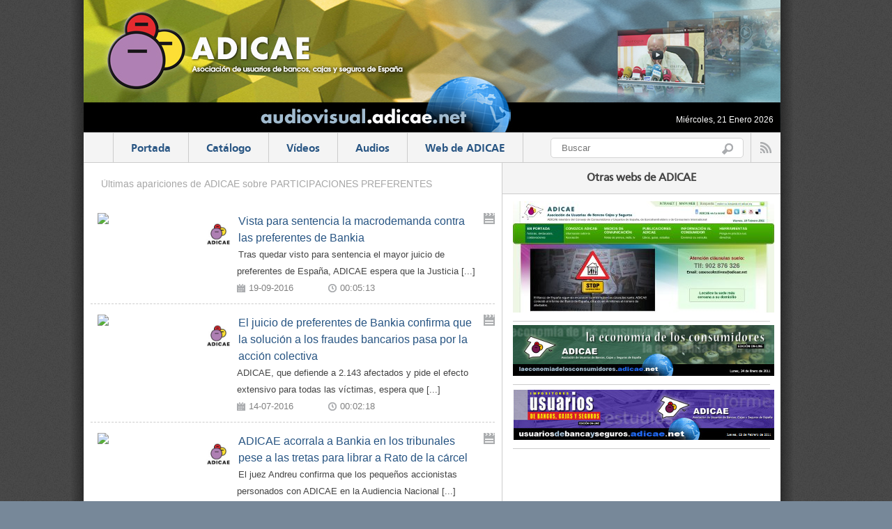

--- FILE ---
content_type: text/html
request_url: http://audiovisual.adicae.net/index.php?rt=archivo/materia/13/PARTICIPACIONES+PREFERENTES/
body_size: 3521
content:
<!DOCTYPE html>

<html lang="es" class="no-js">
<head>
<meta charset="utf-8">

<title>Adicae</title>
<meta name="description" content="">
<meta name="author" content="">

<link rel="shortcut icon" href="/favicon.ico">
<link rel="apple-touch-icon" href="/apple-touch-icon.png">




<link rel="stylesheet" href="style/themes/wide/css/basic.css?v=1" />
<link rel="stylesheet" href="style/themes/wide/css/style.css?v=1" />

<link rel="stylesheet" href="lib/mediaelement/build/mediaelementplayer.css">

<link rel="stylesheet" media="handheld" href="style/themes/wide/css/handheld.css?v=1">
<link rel="stylesheet" href="style/themes/wide/css/fonts/CartoGothic/stylesheet.css">
<link rel="stylesheet" href="style/themes/wide/css/fonts/arimo/stylesheet.css">

<!--[if lt IE 7 ]>
<script src="js/dd_belatedpng.js?v=1"></script>
<![endif]-->

<!--[if IE]>
<script src="http://html5shim.googlecode.com/svn/trunk/html5.js"></script>
<![endif] -->






<!--Grab Google CDN's jQuery. fall back to local if necessary -->

<!--<script src="http://ajax.googleapis.com/ajax/libs/jquery/1.4.4/jquery.min.js"></script>-->

<!--<script>!window.jQuery && document.write('<script src="js/jquery-1.4.4.min.js"><\/script>')</script>-->

<!--<script src="js/plugins.js?v=1"></script>-->
<!-- Para producción  descomentar las últimas líneas de (jQuery) y comentar las próximas-->
 <script src="js/jquery-1.4.4.min.js"></script>
 <script src="js/jquery.social-buttons.js"></script>






<script src="lib/mediaelement/build/mediaelement-and-player.js"></script>
<script src="js/script.js?v=2"></script>


</head>

<body>

	<div id="container">



        <header>
            <!--<h1><a href="./">Archivo audiovisual de ADICAE</a></h1>-->
            <p class="fecha_hoy">Miércoles, 21 Enero 2026</p>

        </header>

        <nav>
		<ul id="menubar">
			<li><a href="index.php?rt=index/">Portada</a></li>
			<li><a href="index.php?rt=archivo/">Catálogo</a></li>
			<li><a href="index.php?rt=archivo/video/">Vídeos</a></li>
			<li><a href="index.php?rt=archivo/audio/">Audios</a></li>
			<li><a href="http://adicae.net">Web de ADICAE</a></li>
		</ul>
		<div id="rss"><a href="index.php?rt=rss" title="rss"></a></div>
		<form id="buscador" action="index.php?rt=buscar" method="post">
					<input type="text" name="buscar" value="" id="buscar" placeholder="Buscar" />
		</form>
		
        </nav>
       


        <div id="main">
        
		<div id="content">
		<p class="mensaje">Últimas apariciones de ADICAE sobre PARTICIPACIONES PREFERENTES<!-- - Nº resultados: 5 de 32 que da un total de 7 páginas - Pagina nº: 1--></p>
        <ul class="lista-media">
                    <li class="video">
				<a href="index.php?rt=media/video/255/Vista+para+sentencia+la+macrodemanda+contra+las+preferentes+de+Bankia+/">
                                                            <img src="https://img.youtube.com/vi/MyrQGuHTkKE/2.jpg" />
                                        
                </a>
                <div class="descripcion">
					<a href="index.php?rt=archivo/medio/45/YOUTUBE/" title="Ver todos los archivos de YOUTUBE">
                        <img src="http://new.adicae.org/img/news/adicae.jpg"  alt="Logo de YOUTUBE" />
                    </a>
					<h3><a href="index.php?rt=media/video/255/Vista+para+sentencia+la+macrodemanda+contra+las+preferentes+de+Bankia+/">Vista para sentencia la macrodemanda contra las preferentes de Bankia </a></h3>
                    <p>Tras quedar visto para sentencia el mayor juicio de preferentes de España, ADICAE espera que la Justicia [...]</p>
                    <div class="clear"></div>
                    <p class="left">
						<a href="index.php?rt=archivo/fecha/2016/" title="Ver todos los archivos del mismo año">
                            <img class="s" src="style/themes/wide/img/calendar_alt_fill_12x12.png" alt="" />
                        </a> 
                        <span class="fecha">19-09-2016</span>
                    </p>
                                        <p class="left">
                        
                            <img class="s" src="style/themes/wide/img/clock_12x12.png" alt="" />
                        
                        <span class="fecha">00:05:13</span>
                    </p>
                                    </div>
            </li>
                    <li class="video">
				<a href="index.php?rt=media/video/252/El+juicio+de+preferentes+de+Bankia+confirma+que+la+soluci%C3%B3n+a+los+fraudes+bancarios+pasa+por+la+acci%C3%B3n+colectiva+/">
                                                            <img src="https://img.youtube.com/vi/U5IN-uYG9sg/2.jpg" />
                                        
                </a>
                <div class="descripcion">
					<a href="index.php?rt=archivo/medio/45/YOUTUBE/" title="Ver todos los archivos de YOUTUBE">
                        <img src="http://new.adicae.org/img/news/adicae.jpg"  alt="Logo de YOUTUBE" />
                    </a>
					<h3><a href="index.php?rt=media/video/252/El+juicio+de+preferentes+de+Bankia+confirma+que+la+soluci%C3%B3n+a+los+fraudes+bancarios+pasa+por+la+acci%C3%B3n+colectiva+/">El juicio de preferentes de Bankia confirma que la solución a los fraudes bancarios pasa por la acción colectiva </a></h3>
                    <p>ADICAE, que defiende a 2.143 afectados y pide el efecto extensivo para todas las víctimas, espera que [...]</p>
                    <div class="clear"></div>
                    <p class="left">
						<a href="index.php?rt=archivo/fecha/2016/" title="Ver todos los archivos del mismo año">
                            <img class="s" src="style/themes/wide/img/calendar_alt_fill_12x12.png" alt="" />
                        </a> 
                        <span class="fecha">14-07-2016</span>
                    </p>
                                        <p class="left">
                        
                            <img class="s" src="style/themes/wide/img/clock_12x12.png" alt="" />
                        
                        <span class="fecha">00:02:18</span>
                    </p>
                                    </div>
            </li>
                    <li class="video">
				<a href="index.php?rt=media/video/249/ADICAE+acorrala+a+Bankia+en+los+tribunales+pese+a+las+tretas+para+librar+a+Rato+de+la+c%C3%A1rcel/">
                                                            <img src="https://img.youtube.com/vi/yoT0Pfhmw1k/2.jpg" />
                                        
                </a>
                <div class="descripcion">
					<a href="index.php?rt=archivo/medio/45/YOUTUBE/" title="Ver todos los archivos de YOUTUBE">
                        <img src="http://new.adicae.org/img/news/adicae.jpg"  alt="Logo de YOUTUBE" />
                    </a>
					<h3><a href="index.php?rt=media/video/249/ADICAE+acorrala+a+Bankia+en+los+tribunales+pese+a+las+tretas+para+librar+a+Rato+de+la+c%C3%A1rcel/">ADICAE acorrala a Bankia en los tribunales pese a las tretas para librar a Rato de la cárcel</a></h3>
                    <p>El juez Andreu confirma que los pequeños accionistas personados con ADICAE en la Audiencia Nacional [...]</p>
                    <div class="clear"></div>
                    <p class="left">
						<a href="index.php?rt=archivo/fecha/2016/" title="Ver todos los archivos del mismo año">
                            <img class="s" src="style/themes/wide/img/calendar_alt_fill_12x12.png" alt="" />
                        </a> 
                        <span class="fecha">17-03-2016</span>
                    </p>
                                        <p class="left">
                        
                            <img class="s" src="style/themes/wide/img/clock_12x12.png" alt="" />
                        
                        <span class="fecha">00:09:28</span>
                    </p>
                                    </div>
            </li>
                    <li class="video">
				<a href="index.php?rt=media/video/188/Los+afectados+por+las+preferentes+de+Bankia+exigen+Justicia/">
                                                            <img src="https://img.youtube.com/vi/_YfkZtIG5dg/2.jpg" />
                                        
                </a>
                <div class="descripcion">
					<a href="index.php?rt=archivo/medio/45/YOUTUBE/" title="Ver todos los archivos de YOUTUBE">
                        <img src="http://new.adicae.org/img/news/adicae.jpg"  alt="Logo de YOUTUBE" />
                    </a>
					<h3><a href="index.php?rt=media/video/188/Los+afectados+por+las+preferentes+de+Bankia+exigen+Justicia/">Los afectados por las preferentes de Bankia exigen Justicia</a></h3>
                    <p>Cientos de afectados por la estafa de las participaciones preferentes de Bankia muestran su descontento [...]</p>
                    <div class="clear"></div>
                    <p class="left">
						<a href="index.php?rt=archivo/fecha/2014/" title="Ver todos los archivos del mismo año">
                            <img class="s" src="style/themes/wide/img/calendar_alt_fill_12x12.png" alt="" />
                        </a> 
                        <span class="fecha">03-03-2014</span>
                    </p>
                                        <p class="left">
                        
                            <img class="s" src="style/themes/wide/img/clock_12x12.png" alt="" />
                        
                        <span class="fecha">00:08:04</span>
                    </p>
                                    </div>
            </li>
                    <li class="video">
				<a href="index.php?rt=media/video/178/Manifestaciones+contra+el+fraude+de+las+preferentes+y+subordinadas+/">
                                                            <img src="https://img.youtube.com/vi/HCn_5BaUIWw/2.jpg" />
                                        
                </a>
                <div class="descripcion">
					<a href="index.php?rt=archivo/medio/45/YOUTUBE/" title="Ver todos los archivos de YOUTUBE">
                        <img src="http://new.adicae.org/img/news/adicae.jpg"  alt="Logo de YOUTUBE" />
                    </a>
					<h3><a href="index.php?rt=media/video/178/Manifestaciones+contra+el+fraude+de+las+preferentes+y+subordinadas+/">Manifestaciones contra el fraude de las preferentes y subordinadas </a></h3>
                    <p>Movilizaciones en toda España contra el doble fraude de las participaciones preferentes y deuda subordinada. [...]</p>
                    <div class="clear"></div>
                    <p class="left">
						<a href="index.php?rt=archivo/fecha/2013/" title="Ver todos los archivos del mismo año">
                            <img class="s" src="style/themes/wide/img/calendar_alt_fill_12x12.png" alt="" />
                        </a> 
                        <span class="fecha">26-10-2013</span>
                    </p>
                                        <p class="left">
                        
                            <img class="s" src="style/themes/wide/img/clock_12x12.png" alt="" />
                        
                        <span class="fecha">00:02:44</span>
                    </p>
                                    </div>
            </li>
                </ul>
		        <ul class="paginate">
									<li class="right next"><a href="index.php?rt=archivo/materia/13/PARTICIPACIONES PREFERENTES/pag/2/">Página siguiente</a></li>
			        </ul>
		
</div>
		
        
		            <div id="sidebar">
<!--		<p>Menu navegación</p>-->
				<!--<form id="buscador" action="proceso/buscar.php" method="post">
					<input type="text" name="buscar" value="" id="buscar" placeholder="Buscar" />
				</form>
				<div id="fastaccess">

										<p class="main-link"><a href="index.php?rt=index/">Portada</a></p>
                                        <p class="main-link"><a href="index.php?rt=archivo/">Catálogo</a></p>
					<ul class="h">
						<li class="cat"><a href="#">Vídeos</a></li>
						<li class=""><a href="index.php?rt=archivo/video/">Últimos vídeos</a></li>
						<li class=""><a href="#">Vídeos destacados</a></li>
					</ul>
					<ul class="h">
						<li class="cat"><a href="#">Audios</a></li>
						<li class=""><a href="index.php?rt=archivo/audio/">Últimos audios</a></li>
						<li class=""><a href="#">Audios destacados</a></li>
					</ul>
				</div>-->
				<!--<p class="main-link"><a href="index.php?rt=index/">Otras webs de ADICAE</a></p>
				<ul>
					<li><img style="width: 270px;" src="../img/usuariosdebancayseguros.jpg" /></li>
				</ul>-->
				<p class="main-link">Otras webs de ADICAE</p>
				<ul>
					<li><a title="Acceda a la web de ADICAE" href="http://www.adicae.net"><img src="../img/webs/adicae_head.jpg" /></a></li>
					<li><a title="Acceda a la web del periódico La Economía de los Consumidores" href="http://laeconomiadelosconsumidores.adicae.net"><img src="../img/webs/laeconomiadelosconsumidores_head.jpg" /></a></li>
					<li><a title="Acceda a la web de la revista Usuarios" href="http://usuariosdebancayseguros.adicae.net"><img src="../img/webs/usuariosdebancayseguros_head.jpg" /></a></li>
				</ul>
            </div>
</div>
        <footer>
        <p class="left"><a href="http://www.adicae.net" title="ADICAE">ADICAE - Asociación de Usuarios de Bancos, Cajas y Seguros de España</a><br />
        Cualquier problema o consulta técnica debe dirigirse a <a href="/cdn-cgi/l/email-protection#87f0e2e5eae6f4f3e2f5c7e6e3eee4e6e2a9e9e2f3">Webmaster</a><br />
		© ADICAE 2010 Todos los derechos reservados.	
        </p>
        <p class="right">ADICAE Servicios Centrales: c/Gavín, 12 local, 50001 ZARAGOZA (España).<br />N.I.F. G50464932. Inscrita con el Nº 5 en el registro de Asociaciones de Consumidores del Instituto Nacional de Consumo de España. <a href="/cdn-cgi/l/email-protection#02636b6163702c63666b6163674263666b6163672c6c6776">Email</a></p>

        </footer>


    

</div> <!--! end of #container -->

<script data-cfasync="false" src="/cdn-cgi/scripts/5c5dd728/cloudflare-static/email-decode.min.js"></script><script defer src="https://static.cloudflareinsights.com/beacon.min.js/vcd15cbe7772f49c399c6a5babf22c1241717689176015" integrity="sha512-ZpsOmlRQV6y907TI0dKBHq9Md29nnaEIPlkf84rnaERnq6zvWvPUqr2ft8M1aS28oN72PdrCzSjY4U6VaAw1EQ==" data-cf-beacon='{"version":"2024.11.0","token":"9143abfbf65549bab2cfd293a18149d5","r":1,"server_timing":{"name":{"cfCacheStatus":true,"cfEdge":true,"cfExtPri":true,"cfL4":true,"cfOrigin":true,"cfSpeedBrain":true},"location_startswith":null}}' crossorigin="anonymous"></script>
</body>
</html>


--- FILE ---
content_type: text/css
request_url: http://audiovisual.adicae.net/style/themes/wide/css/basic.css?v=1
body_size: 3084
content:
/* 
  style.css contains a reset, font normalization and some base styles.
  
  credit is left where credit is due.
  additionally, much inspiration was taken from these projects:
    yui.yahooapis.com/2.8.1/build/base/base.css
    camendesign.com/design/
    praegnanz.de/weblog/htmlcssjs-kickstart
*/

/* 
  html5doctor.com Reset Stylesheet (Eric Meyer's Reset Reloaded + HTML5 baseline)
  v1.4 2009-07-27 | Authors: Eric Meyer & Richard Clark
  html5doctor.com/html-5-reset-stylesheet/
*/

html, body, div, span, object, iframe,
h1, h2, h3, h4, h5, h6, p, blockquote, pre,
abbr, address, cite, code,
del, dfn, em, img, ins, kbd, q, samp,
small, strong, sub, sup, var,
b, i,
dl, dt, dd, ol, ul, li,
fieldset, form, label, legend,
table, caption, tbody, tfoot, thead, tr, th, td,
article, aside, figure, footer, header, 
hgroup, menu, nav, section, menu,
time, mark, audio, video {
  margin:0;
  padding:0;
  border:0;
  outline:0;
  font-size:100%;
  vertical-align:baseline;
  background:transparent;
}                  

article, aside, figure, footer, header, 
hgroup, nav, section { display:block; }

nav ul { list-style:none; }



/* -------------------------------------------------------------- 
   
   typography.css
   * Sets up some sensible default typography.
   * Based on the typography.css portion of Blueprint CSS @ http://blueprintcss.org/
   
-------------------------------------------------------------- */

/* Default font settings. 
   The font-size percentage is of 16px. (1 * 16px ~ 16px) */

html { /*-webkit-font-smoothing: antialiased;*/ }

body { 
  font-size: 100%;
  color: #444; 
  background: #fff;
  font-family: Arial, sans-serif;
}


/* Headings
-------------------------------------------------------------- */

h1,h2,h3,h4,h5,h6 { font-weight: normal; text-rendering: optimizeLegibility;}

h1 { font-size: 30px; line-height: 48px; margin-bottom: 24px; }
h2 { font-size: 24px; line-height: 24px; margin-bottom: 24px; }
h3 { font-size: 18px; line-height: 24px; padding-bottom: 10px; padding-top: 14px; font-weight: bold; }
h4 { font-size: 18px; line-height: 24px; text-decoration: underline; }
h5 { font-size: 14px; line-height: 24px; font-weight: bold; }
h6 { font-size: 14px; line-height: 24px; text-decoration: underline; }

h1 img, h2 img, h3 img, 
h4 img, h5 img, h6 img {
  margin: 0;
}


/* Text elements
-------------------------------------------------------------- */

p           { margin-bottom: 24px; font-size: 14px; line-height: 24px; text-indent: 20px;}
p img.left  { float: left; margin: 0 24px 24px 0; }
p img.right { float: right; margin: 0 0 24px 24px;}

a:link 		{ text-decoration: underline; }
a:focus, 
a:hover,
a:visited:hover     { color: #036; color: #ff9933; color: #FF7D00; }
a           { color: #001C66; color: #285583; }
a:visited   { color: #607890; color: #285583; }

blockquote  { margin-bottom: 24px; padding: 24px 0; color: #666; }
strong      { font-weight: bold; }
em,dfn      { font-style: italic; }
dfn         { font-weight: bold; }
sub			{ vertical-align: sub; font-size: smaller; }
sup			{ vertical-align: super; font-size: smaller; }


abbr, 
acronym     { border-bottom: 1px dotted #666; }
address     { margin: 0 0 1.5em; font-style: italic; }
del         { color:#666; }

pre { 
  padding: 15px; 
  
  /* www.pathf.com/blogs/2008/05/formatting-quoted-code-in-blog-posts-css21-white-space-pre-wrap/ */
  white-space: pre; /* CSS2 */
  white-space: pre-wrap; /* CSS 2.1 */
  white-space: pre-line; /* CSS 3 (and 2.1 as well, actually) */
  word-wrap: break-word; /* IE */
}
pre,code,tt { font: 14px/24px 'andale mono', 'lucida console', monospace; }
/*code 		{ margin-left: -20px;}*/

small		{ font-size: 10px; line-height: 24px; }
big			{ font-size: 16px; line-height: 24px; }

/* Lists
-------------------------------------------------------------- */

ul, ol      { margin: 24px; }
li          { font-size: 14px; line-height: 24px; }
li p		{ margin-bottom: 0;  text-indent: 0;}

ul          { list-style-type: disc; }
ol          { list-style-type: decimal; }

dl          { margin: 0 0 1.5em 0; }
dl dt       { font-weight: bold; }
dd          { margin-left: 1.5em;}


/* Tables
-------------------------------------------------------------- */

table       { margin-bottom: 1.4em; width:100%; }
th          { font-weight: bold; }
thead th 		{ background: #c3d9ff; }
th,td,caption { padding: 4px 10px 4px 5px; }
tr.even td  { background: #e5ecf9; }
tfoot       { font-style: italic; }
caption     { background: #eee; }


/* Misc classes
-------------------------------------------------------------- */

.small      { font-size: .8em; margin-bottom: 1.875em; line-height: 1.875em; }
.large      { font-size: 1.2em; line-height: 2.5em; margin-bottom: 1.25em; }
.hide       { display: none; }

.quiet      { color: #666; }
.loud       { color: #000; }
.highlight  { background:#ff0; }
.added      { background:#060; color: #fff; }
.removed    { background:#900; color: #fff; }

.first      { margin-left:0; padding-left:0; }
.last       { margin-right:0; padding-right:0; }
.top        { margin-top:0; padding-top:0; }
.bottom     { margin-bottom:0; padding-bottom:0; }

.right      { float: right; }
.left       { float: left; }


/* align checkboxes, radios, text inputs with their label
   by: Thierry Koblentz tjkdesign.com/ez-css/css/base.css  */
input[type="radio"] { vertical-align: text-bottom; }
input[type="checkbox"] { vertical-align: bottom; *vertical-align: baseline; }
.ie6 input { vertical-align: text-bottom; }

/* hand cursor on clickable input elements */
label, input[type=button], input[type=submit], button { cursor: pointer; }


/* These selection declarations have to be separate.
   No text-shadow: twitter.com/miketaylr/status/12228805301 
   Also: hot pink. */
::-moz-selection{ background:  #009999; color:#fff; text-shadow: none; }
::selection { background: #009999; color:#fff; text-shadow: none; }

/*  j.mp/webkit-tap-highlight-color */
a:link { -webkit-tap-highlight-color: #FF5E99; } 


/* always force a scrollbar in non-IE */
html { overflow-y: scroll; }

/* make buttons play nice in IE:    
   www.viget.com/inspire/styling-the-button-element-in-internet-explorer/ */
button {  width: auto; overflow: visible; }
 
/* bicubic resizing for non-native sized IMG: 
   code.flickr.com/blog/2008/11/12/on-ui-quality-the-little-things-client-side-image-resizing/ */
.ie7 img { -ms-interpolation-mode: bicubic; }

/* 
 * print styles
 * inlined to avoid required HTTP connection www.phpied.com/delay-loading-your-print-css/ 
 */
@media print {
  * { background: transparent !important; color: #444 !important; text-shadow: none; }

  a, a:visited { color: #444 !important; text-decoration: underline; }

  a:after { content: " (" attr(href) ")"; } 

  abbr:after { content: " (" attr(title) ")"; }
  
  .ir a:after { content: ""; }  /* Don't show links for images */
  
  pre, blockquote { border: 1px solid #999; page-break-inside: avoid; }
  
  img { page-break-inside: avoid; }

  @page { margin: 0.5cm; }

  p, h2, h3 { orphans: 3; widows: 3; }

  h2, h3{ page-break-after: avoid; }
}

 /* Primary Styles
    Author: 
 */
 div.clear {
     float: none;
     clear: both;
}
/*
 * Media queries for responsive design
 */

@media all and (orientation:portrait) { 
  /* Style adjustments for portrait mode goes here */
  
}

@media all and (orientation:landscape) { 
  /* Style adjustments for landscape mode goes here */
  
}

/* Grade-A Mobile Browsers (Opera Mobile, iPhone Safari, Android Chrome)  
   Consider this: www.cloudfour.com/css-media-query-for-mobile-is-fools-gold/ */
@media screen and (max-device-width: 480px) {
  
  
  /* Prevent iOS, WinMobile from adjusting font size */
  html { -webkit-text-size-adjust:none; -ms-text-size-adjust:none; } 
}



--- FILE ---
content_type: text/css
request_url: http://audiovisual.adicae.net/style/themes/wide/css/style.css?v=1
body_size: 3273
content:
/* Excepciones a estilos básicos */
p { text-indent: 0;}
html {
/*
    background-color: url(../img/background.jpg) lightslategrey;
*/
    height: 100%;
    
}

/* fin excepciones a estilos básicos */

/* GRID */
body {

	background: url(../img/background.jpg) lightslategrey;
    height: 100%;
/*
    color: #fff;
*/
}
div#container {
    width: 1000px;
    margin: 0 auto;
    padding: 0 25px;
    /*background-color: #fff;*/
    border: #444 solid;
    border-width: 0px;
    background: url(../img/border.png) 0px repeat-y;
    min-height: 100%;
	height: auto !important;
	height: 100%;
	position: relative;
	left: -20px;
    
}
section#destacado, div#intro {
    width: 940px;
    padding: 10px 30px;
    border-bottom: 1px solid #ccc;
    overflow: hidden;
/*
    background: url(../img/deg2.png) top repeat-x #fff;
*/
    
}
div#main {
    width: 1000px;
    overflow: hidden;
    float: none;
    background-color: #fff;
}
div#content {
    width: 580px;
    padding: 10px;
    float: left;
    border-right: 1px solid #ccc;
    background-color: #fff;
}
div#sidebar {
    width: 379px;
    float: right;
    padding: 0 10px;
    border-left: 1px solid #ccc;
    margin-left: -1px;
    background-color: #fff;
    
}
div#content div.column {
    width: 320px;
    padding: 10px;
    float: left;
}

header {
    width: 980px;
    padding: 10px;
/*
    border-bottom: 1px solid #ccc;
*/
    background-color: #fff;
    margin: 0;
/*
    background: url(../img/logo-0.png) 570px 40px no-repeat #fff;
*/
/*
    border: 2px solid #F39843;
*/
	background: url(../img/audiovisual_adicae.jpg) top center no-repeat #fff;
	height: 170px;
}
footer {
    width: 980px;
    padding: 10px;
    border-top: 1px solid #ccc;
    background-color: #fff;
	height:65px;   /* Height of the footer */
	background: url(../img/logo-footer.png) no-repeat 5px 15px #f4f4f4;
}
/* END GRID */
/* header */
header h1 {
	margin-top: 15px;
	background: url(../img/logo-0.png) 560px 20px no-repeat #fff;
	margin-bottom: 0;
		height: 90px;
}
header h1 a:link, header h1 a:focus, header h1 a:hover, header h1 a:visited, header h1 a {
    text-decoration: none;
    padding: 20px;
/*
    color: #FF5E99;
*/
	outline: none;
}
header p {
	color: #B9B9B9;
	margin-left: 115px;
	margin-top: -30px;
	font-size: 12px;
}
header p.fecha_hoy {
	color: #fff;
	margin: 0;
	float: right;
	margin-top: 150px;
	margin-bottom: 0;
	width: 200px;
	text-align: right;
	font-size: 12px;
}

/* fin header */

/* DESTACADOS */


/* video y audio */
section#destacado article.destacado {
    width: 490px;
    overflow: hidden;
    /*margin-top: 15px;*/
}
section#destacado article.destacado item-destacado {
    margin: 15px auto;
    display: block;
    overflow: hidden;
}
section#destacado article.destacado h2 {
    font-family: 'CartoGothicStdBold', Arial, sans-serif;
/*    width: 460px;
    text-align: center;*/
/*    color: #71afff;*/
}
section#destacado article.destacado p.descripcion {
	margin-top: 30px;
	font-size: 12px;

}
/* página del artículo */
section#destacado.principal article.destacado .mejs-poster.mejs-layer img {
/*    width: auto;
    margin: 0 auto;*/
    position: absolute;
    top: 0;
/*    left: 15px;*/
/*    display: none;*/
}
section#destacado.principal article.destacado {
    width: auto;
    overflow: hidden;
    margin-top: 15px;
}
section#destacado.principal article.destacado .item-destacado {
    margin: 20px;
    display: block;
    overflow: hidden;
    background: lightsteelblue;
    padding: 20px 0;
}
section#destacado.principal article.destacado div.descripcion-destacado {
 
    margin: 20px;
}
section#destacado.principal article.destacado h2 {
    font-family: 'CartoGothicStdBold', Arial, sans-serif;
/*    width: 460px;
    text-align: center;*/
/*    color: #71afff;*/
    margin-left: 80px;
    padding-top: 25px;
}
section#destacado.principal article.destacado p.descripcion {
	margin-top: 30px;
	font-size: 12px;

}
section#destacado.principal article.destacado div.descripcion-destacado img {
    width: 75px;
    padding-top: 12px;
    float: left;
}

/* solo video */
section#destacado.columnas article.destacado .mejs-poster.mejs-layer img {
/*    width: auto;
    margin: 0 auto;*/
    position: absolute;
    top: 0;
/*    left: 15px;*/
/*    display: none;*/
}
section#destacado.columnas article.destacado {
    width: 940px;
    float: left;
    overflow: hidden;
/*
    margin-top: 15px;
*/
}
section#destacado.columnas article.destacado.video .item-destacado {
    margin: 15px auto;
    display: block;
    overflow: hidden;
    float: left;
    border: 5px solid;
}
section#destacado.columnas article.destacado.audio .item-destacado {
    margin: 15px auto;
    display: block;
    overflow: hidden;
    float: left;
    /*border: 5px solid;*/
}
section#destacado.columnas article.destacado div.descripcion-destacado p {
	font-size: 14px; line-height: 24px; /* font-weight: bold;*/
	padding: 5px 10px;
	margin-top: 0px;
        color: gray;
        margin-bottom: 0;
}
section#destacado.columnas article.destacado div.descripcion-destacado p .fecha {
/*    font-style: italic;*/
    color: lightslategray;
    font-weight: normal;
    
}
section#destacado.columnas article.destacado div.descripcion-destacado {
    float: right;
    width: 430px;
}
section#destacado.columnas article.destacado div.descripcion-destacado img {
    width: 75px;
    padding-top: 12px;
    float: left;
    border: none;
}
section#destacado.columnas article.destacado div.descripcion-destacado img.s {
    width: 16px;
    /*padding-top: 12px;*/
/*    float: left;*/
    margin-top: 0px;
    padding-top: 6px;
    margin: 0 3px 0 15px;
    float: none;
    position: relative;
    top: 4px;
}
section#destacado.columnas article.destacado div.descripcion-destacado h4 {
    float: left;
    text-decoration: none;
    font-weight: bold;
    letter-spacing: 1px;
    font-size: 1.1em;
}
section#destacado.columnas article.destacado h2{
    font-family: 'CartoGothicStdBold', Arial, sans-serif;
/*    color: #71afff;*/
/*    width: 500px;*/
/*    float: left;*/
    padding-top: 12px;
    margin-bottom: 12px;
    float: none;
    clear: both;
}
/*
section#destacado.columnas article.destacado.audio div.descripcion-destacado p {
	font-size: 14px; line-height: 24px; font-weight: bold;
	float: right;
	padding: 30px;
	margin-top: -48px;
}*/
section#destacado.columnas article.destacado.audio h2{
	
}
section#destacado.columnas article.destacado.audio div.item-destacado img {
	/*margin-top: 210px;*/
	margin-bottom: 0;
}
section#destacado.columnas article.destacado.audio div.item-destacado div.mejs-container {
	margin-top: -5px;
	border: 5px solid;
}

h2.giant {
    font-size: 30px;
    margin: 50px;
    color: cornflowerblue;
    background: palegoldenrod;
    text-transform: uppercase;
    padding: 30px 20px;
    text-align: center;
    width: 500px;
}



/* SIDEBAR */
/*buscador*/

div#sidebar form#buscador input {
	background: url(../img/lupa.png) no-repeat 237px 10px #efefef;
	color: #444;
	border: 1px solid lightgray;
	border-radius: 30px;
	-moz-border-radius: 30px;
	padding: 15px 10px 15px 20px;
	width: 245px;
	
}
div#sidebar form#buscador input:active, div#sidebar form#buscador input:hover, div#sidebar form#buscador input:focus {
	background-color: #fff;
}

/*enlaces rápidos */

div#sidebar ul {
	list-style: none;
	list-style-position: outside;
	margin: 5px;
}

div#sidebar ul.h li, div#sidebar ul li.hided {
	display: none;
        border-bottom: 1px dashed #ccc;
	padding: 10px 5px;
}
div#sidebar ul.d li {
	display: block;
	border-bottom: 1px dashed #ccc;
	padding: 10px 5px;
}
div#sidebar ul.h li.cat, div#sidebar ul.d li.cat, div#sidebar p.main-link {
	font-size: 16px;
	padding: 10px 5px;
	font-weight: bold;
	margin-top: 10px;
	border-bottom: 1px solid #ccc;
	display: block;
	background: url(../img/play_12x16.png) no-repeat 240px 10px;
	font-family: 'CartoGothicStdBook', Arial, sans-serif;
	text-align: center;
}
div#sidebar p.main-link a {
    text-decoration: none;
    color: #444;
}
div#sidebar p.main-link a:hover {
    color: orchid;
}
div#sidebar p.main-link {
    background: #f4f4f4;
    margin: 0px;
    margin-left: -10px;
    margin-right: -10px;
    border-bottom: 1px solid #ccc;
}
div#sidebar ul.d li.cat {
	background: url(../img/play_12x16_r.png) no-repeat 240px 10px;
}
div#sidebar ul li a {
	text-decoration: none;
	color: #444;
}
/* PREV LISTA */
div#content p.mensaje, section#destacado p.mensaje {
	margin: 0 -15px;
	margin-top: 5px;
	margin-bottom: 15px;
	padding-bottom: 10px;
	padding-left: 30px;
	font-family: 'ArimoRegular', 'Helvetica', san-serif;
	font-size: 14px;
	line-height: 32px;
	color: #285583;
	color: #A7A7A7;
/*
	text-align: center;
*/
/*
	border-bottom: 1px solid #ccc;
*/
	
}
section#destacado p.mensaje {
	margin-bottom: 0;
	font-size: 18px;
}
/* LISTA MEDIA */

ul.lista-media {
    list-style: none;
    list-style-position: inside;
    margin: 0;
}

ul.lista-media li {
    padding: 0;
    margin: 0;
    padding-bottom: 10px;
    
    margin-bottom: 15px;
    border-bottom: 1px dashed #ccc;
    overflow: hidden;
	background: url(../img/movie_16x16.png) no-repeat top right #fff;
    
}
ul.lista-media li.audio {
	background: url(../img/heaphones_16x14.png) no-repeat top right #fff;
}
ul.lista-media li img {
    width: 140px;
    margin: 0;
    float: left;
    margin-left: 10px;
}
ul.lista-media li div.descripcion {
    width: 410px;
    float :right;
    margin-right: 10px;
}
ul.lista-media li div.descripcion img {
    width: 35px;
    padding: 14px 6px;
    float: left;
    margin-left: 0;
    margin-right: 5px;
}
ul.lista-media li div.descripcion h3 {
    margin: 0;
    padding: 0;
    font-size: 16px;
    font-family: 'ArimoRegular', 'Helvetica', san-serif;
    width: 340px;
    font-weight: normal;
    padding-left: 50px;
}
ul.lista-media li div.descripcion h3 a {
    text-decoration: none;
}
ul.lista-media li div.descripcion p {
    font-size: 13px;
    line-height: 24px;
    margin-left: 50px;
}
ul.lista-media li div.descripcion .fecha {
    color: gray;
/*    font-style: italic;*/
}
ul.lista-media li div.descripcion img.s {
    width: auto;
    margin: 0;
    padding: 0;
    padding-top: 6px;
    margin-right: 5px;
}


/* NAV MENUBAR */

nav {
/*
	background: #FF8A2E;
*/
/*
	background: #114BA4;
*/
	background: #F4F4F4;
	overflow: hidden;
	width: 1000px;
	margin: 0;
	
	border-color: #ccc;
	border-style: solid;
	border-width: 1px 0;
}
nav ul {
	margin: 0;
	background: #FFF8EE;
	background: #EEF6FF;
	background: #F4F4F4;
	overflow: hidden;
	padding-left: 42px;
	float: left;
}
nav ul li:first-child {
	border-left: 1px solid #ccc;
}
nav ul li {
	float: left;
/*
	border: 1px solid;
*/
	margin: 0;
	padding: 7px 25px 3px 25px;
	font-family: 'CartoGothicStdBold', Arial, sans-serif;
	font-size: 16px;
	border-right: 1px solid #ccc;
	line-height: 32px;
}
nav ul li a:link, nav ul li a:visited {
	text-decoration: none;
	color: #FF7D00;
	color: #607890;
	color: #285583;
}
nav ul li a:hover, nav ul li a:hover:visited {
	text-decoration: none;
	color: #607890;
	color: #FF7D00;
}
nav form {
	display: block;
	float: right;
	
	padding-top: 2px;
	height: 40px;
}
nav form input {
	float: right;
	margin: 5px 10px;
	background: url(../img/magnifying_glass_alt_16x16.png) no-repeat 245px 7px #fff;
	color: #444;
	border: 1px solid lightgray;
	border-radius: 5px;
	-moz-border-radius: 5px;
	padding: 6px 15px;
	width: 245px;
}
nav img {
	float: right;
	display: block;
	margin-top: 15px;
	margin-right: 15px;
	margin-left: 15px;
}
nav div#rss a {
	height: 42px;
	width: 42px;
	background: url(../img/rss_alt_16x16.png) 13px 13px no-repeat #f4f4f4;
	display: block;
	float: right;
	border-left: 1px solid #ccc;
}
nav div#rss a:hover {
	background: url(../img/rss_alt_16x16_or.png) 13px 13px no-repeat #fff;
}

div#sidebar * {
/*
	display: none;
*/
}
nav * {
/*
	display: none;
*/
}

/* PAGINATE */

ul.paginate {
	list-style: none;
	overflow: hidden;;
}
ul.paginate li {
	display: inline;
	margin: 0 50px;
	font-size: 12px;
}
ul.paginate li a {
	text-decoration: none;
	color: #444;
/*
	border-bottom: 1px solid #ccc;
*/
	padding: 0px 10px 3px 10px;

}
ul.paginate li a:hover {
	color: #FF7D00;
}
ul.paginate li.next {
	background: url(../img/arrow_right_16x16.png) no-repeat right #fff;
	padding-right: 16px;
}
ul.paginate li.prev {
	background: url(../img/arrow_left_16x16.png) no-repeat left #fff;
	padding-left: 16px;
}

/*FOOTER*/
footer p {
	font-size: 12px;
	margin-bottom: 0;
	width: 44%;
	line-height: 18px;
	margin-top: 5px;
}
footer p.left {
	margin-left: 100px;
}


/* CATALOGO */

div#content.catalogo section {
	
	margin-bottom: 5px;
}
div#content.catalogo section h4 {
	font-size: 20px;
	color: #444;
	text-decoration: none;
	font-family: 'CartoGothicStdBold', Arial, sans-serif;
	padding-left: 50px;
	padding-bottom: 5px;
	border-bottom: 1px solid #ccc;
	margin-bottom: 0;
	float: none;
	clear: both;
}
div#content.catalogo section ul {
	list-style: none;
	padding: 10px 0;
	overflow: hidden;
/*
	border-bottom:1px solid #ccc;
*/
}
div#content.catalogo section ul li {
	display: inline;
	width: 250px;
	margin: 5px 5px;
	overflow: hidden;
	float: left;
}
div#content.catalogo section ul li img {
	width: 40px;
	padding: 10px;
	float: left;
}
div#content.catalogo section ul li a {
	text-decoration: none;
}
div#content.catalogo section ul li a p {
	/*margin-left: 110px;*/
	float: right;
	width: 140px;
	margin-top: 7px;
	font-size: 12px;
	color: #444;
}
div#content.catalogo section ul#categorias li a p {
	/*margin-left: 110px;*/
	float: right;
	width: 240px;
	margin-top: 7px;
	font-size: 14px;
	color: #313131;
}




div#sidebar ul li {
	padding: 5px 0;
	border-bottom: 1px solid #ccc;
}





/* 404 */

div#content.e404 {
	text-align: center;
	padding-top: 30px;
}
div#content.e404 h2 {
	font-family: font-family: 'CartoGothicStdBold', Arial, sans-serif;
	font-size: 30px;
	font-weight: bold;
	color: #285583;
	color: #444;
}
div#content.e404 p {
	font-family: font-family: 'CartoGothicStdBook', Arial, sans-serif;
	font-size: 14px;
	
	color: #285583;
	
}

/* Botones redes sociales */
div.social-buttons { margin-top: 1.5em; overflow: hidden; padding: 0px; padding-left: 15px; }
div.social-buttons h5 { margin-top: 0; padding: 10px; margin-left: -15px; display: none; }
div.social-buttons div.element { float: left; width: 105px; display: block; margin-left: 15px; margin: 10px auto; text-align: center; }



--- FILE ---
content_type: text/css
request_url: http://audiovisual.adicae.net/style/themes/wide/css/fonts/CartoGothic/stylesheet.css
body_size: 384
content:
/* Generated by Font Squirrel (http://www.fontsquirrel.com) on February 9, 2011 10:24:41 AM America/New_York */



@font-face {
    font-family: 'CartoGothicStdBook';
    src: url('CartoGothicStd-Book-webfont.eot?') format('eot'),
         url('CartoGothicStd-Book-webfont.woff') format('woff'),
         url('CartoGothicStd-Book-webfont.ttf') format('truetype'),
         url('CartoGothicStd-Book-webfont.svg#webfont1l1oLWSU') format('svg');
    font-weight: normal;
    font-style: normal;

}

@font-face {
    font-family: 'CartoGothicStdItalic';
    src: url('CartoGothicStd-Italic-webfont.eot?') format('eot'),
         url('CartoGothicStd-Italic-webfont.woff') format('woff'),
         url('CartoGothicStd-Italic-webfont.ttf') format('truetype'),
         url('CartoGothicStd-Italic-webfont.svg#webfontwfIPNIfh') format('svg');
    font-weight: normal;
    font-style: normal;

}

@font-face {
    font-family: 'CartoGothicStdBold';
    src: url('CartoGothicStd-Bold-webfont.eot?') format('eot'),
         url('CartoGothicStd-Bold-webfont.woff') format('woff'),
         url('CartoGothicStd-Bold-webfont.ttf') format('truetype'),
         url('CartoGothicStd-Bold-webfont.svg#webfontjp82WRel') format('svg');
    font-weight: normal;
    font-style: normal;

}

@font-face {
    font-family: 'CartoGothicStdBoldItalic';
    src: url('CartoGothicStd-BoldItalic-webfont.eot?') format('eot'),
         url('CartoGothicStd-BoldItalic-webfont.woff') format('woff'),
         url('CartoGothicStd-BoldItalic-webfont.ttf') format('truetype'),
         url('CartoGothicStd-BoldItalic-webfont.svg#webfontCWJpTiZr') format('svg');
    font-weight: normal;
    font-style: normal;

}



--- FILE ---
content_type: text/css
request_url: http://audiovisual.adicae.net/style/themes/wide/css/fonts/arimo/stylesheet.css
body_size: 384
content:
/* Generated by Font Squirrel (http://www.fontsquirrel.com) on February 9, 2011 10:22:39 AM America/New_York */



@font-face {
    font-family: 'ArimoRegular';
    src: url('Arimo-Regular-Latin-webfont.eot?') format('eot'),
         url('Arimo-Regular-Latin-webfont.woff') format('woff'),
         url('Arimo-Regular-Latin-webfont.ttf') format('truetype'),
         url('Arimo-Regular-Latin-webfont.svg#webfontlyuyI8Px') format('svg');
    font-weight: normal;
    font-style: normal;

}

@font-face {
    font-family: 'ArimoItalic';
    src: url('Arimo-Italic-Latin-webfont.eot?') format('eot'),
         url('Arimo-Italic-Latin-webfont.woff') format('woff'),
         url('Arimo-Italic-Latin-webfont.ttf') format('truetype'),
         url('Arimo-Italic-Latin-webfont.svg#webfont4OudQRNL') format('svg');
    font-weight: normal;
    font-style: normal;

}

@font-face {
    font-family: 'ArimoBold';
    src: url('Arimo-Bold-Latin-webfont.eot?') format('eot'),
         url('Arimo-Bold-Latin-webfont.woff') format('woff'),
         url('Arimo-Bold-Latin-webfont.ttf') format('truetype'),
         url('Arimo-Bold-Latin-webfont.svg#webfontdZ0aoYp2') format('svg');
    font-weight: normal;
    font-style: normal;

}

@font-face {
    font-family: 'ArimoBoldItalic';
    src: url('Arimo-BoldItalic-Latin-webfont.eot?') format('eot'),
         url('Arimo-BoldItalic-Latin-webfont.woff') format('woff'),
         url('Arimo-BoldItalic-Latin-webfont.ttf') format('truetype'),
         url('Arimo-BoldItalic-Latin-webfont.svg#webfontZ9BQBwbw') format('svg');
    font-weight: normal;
    font-style: normal;

}



--- FILE ---
content_type: text/css
request_url: http://audiovisual.adicae.net/style/themes/wide/css/handheld.css?v=1
body_size: 198
content:

* {
  float: none;       /* Screens are not big enough to account for floats */
  font-size: 80%;    /* Slightly reducing font size to reduce need to scroll */ 
  background: #fff;  /*  As much contrast as possible */
  color: #000;
}

--- FILE ---
content_type: text/javascript
request_url: http://audiovisual.adicae.net/lib/mediaelement/build/mediaelement-and-player.js
body_size: 18515
content:
/*!
* MediaElement.js
* HTML5 <video> and <audio> shim and player
* http://mediaelementjs.com/
*
* Creates a JavaScript object that mimics HTML5 MediaElement API
* for browsers that don't understand HTML5 or can't play the provided codec
* Can play MP4 (H.264), Ogg, WebM, FLV, WMV, WMA, ACC, and MP3
*
* Copyright 2010, John Dyer (http://johndyer.me)
* Dual licensed under the MIT or GPL Version 2 licenses.
*
*/
// Namespace
var mejs = mejs || {};

// version number
mejs.version = '2.0.7';

// player number (for missing, same id attr)
mejs.meIndex = 0;

// media types accepted by plugins
mejs.plugins = {
	silverlight: [
		{version: [3,0], types: ['video/mp4','video/m4v','video/mov','video/wmv','audio/wma','audio/m4a','audio/mp3','audio/wav','audio/mpeg']}
	],
	flash: [
		{version: [9,0,124], types: ['video/mp4','video/m4v','video/mov','video/flv','audio/flv','audio/mp3','audio/m4a','audio/mpeg']}
		//,{version: [11,0], types: ['video/webm']} // for future reference
	]
};

/*
Utility methods
*/
mejs.Utility = {
	encodeUrl: function(url) {
		return encodeURIComponent(url); //.replace(/\?/gi,'%3F').replace(/=/gi,'%3D').replace(/&/gi,'%26');
	},
	escapeHTML: function(s) {
		return s.split('&').join('&amp;').split('<').join('&lt;').split('"').join('&quot;');
	},
	absolutizeUrl: function(url) {
		var el = document.createElement('div');
		el.innerHTML = '<a href="' + this.escapeHTML(url) + '">x</a>';
		return el.firstChild.href;
	},
	getScriptPath: function(scriptNames) {
		var
			i = 0,
			j,
			path = '',
			name = '',
			script,
			scripts = document.getElementsByTagName('script');

		for (; i < scripts.length; i++) {
			script = scripts[i].src;
			for (j = 0; j < scriptNames.length; j++) {
				name = scriptNames[j];
				if (script.indexOf(name) > -1) {
					path = script.substring(0, script.indexOf(name));
					break;
				}
			}
			if (path !== '') {
				break;
			}
		}
		return path;
	},
	secondsToTimeCode: function(seconds) {
		seconds = Math.round(seconds);
		var minutes = Math.floor(seconds / 60);
		minutes = (minutes >= 10) ? minutes : "0" + minutes;
		seconds = Math.floor(seconds % 60);
		seconds = (seconds >= 10) ? seconds : "0" + seconds;
		return minutes + ":" + seconds;
	}
};


// Core detector, plugins are added below
mejs.PluginDetector = {

	// main public function to test a plug version number PluginDetector.hasPluginVersion('flash',[9,0,125]);
	hasPluginVersion: function(plugin, v) {
		var pv = this.plugins[plugin];
		v[1] = v[1] || 0;
		v[2] = v[2] || 0;
		return (pv[0] > v[0] || (pv[0] == v[0] && pv[1] > v[1]) || (pv[0] == v[0] && pv[1] == v[1] && pv[2] >= v[2])) ? true : false;
	},

	// cached values
	nav: window.navigator,
	ua: window.navigator.userAgent.toLowerCase(),

	// stored version numbers
	plugins: [],

	// runs detectPlugin() and stores the version number
	addPlugin: function(p, pluginName, mimeType, activeX, axDetect) {
		this.plugins[p] = this.detectPlugin(pluginName, mimeType, activeX, axDetect);
	},

	// get the version number from the mimetype (all but IE) or ActiveX (IE)
	detectPlugin: function(pluginName, mimeType, activeX, axDetect) {

		var version = [0,0,0],
			description,
			i,
			ax;

		// Firefox, Webkit, Opera
		if (typeof(this.nav.plugins) != 'undefined' && typeof this.nav.plugins[pluginName] == 'object') {
			description = this.nav.plugins[pluginName].description;
			if (description && !(typeof this.nav.mimeTypes != 'undefined' && this.nav.mimeTypes[mimeType] && !this.nav.mimeTypes[mimeType].enabledPlugin)) {
				version = description.replace(pluginName, '').replace(/^\s+/,'').replace(/\sr/gi,'.').split('.');
				for (i=0; i<version.length; i++) {
					version[i] = parseInt(version[i].match(/\d+/), 10);
				}
			}
		// Internet Explorer / ActiveX
		} else if (typeof(window.ActiveXObject) != 'undefined') {
			try {
				ax = new ActiveXObject(activeX);
				if (ax) {
					version = axDetect(ax);
				}
			}
			catch (e) { }
		}
		return version;
	}
};

// Add Flash detection
mejs.PluginDetector.addPlugin('flash','Shockwave Flash','application/x-shockwave-flash','ShockwaveFlash.ShockwaveFlash', function(ax) {
	// adapted from SWFObject
	var version = [],
		d = ax.GetVariable("$version");
	if (d) {
		d = d.split(" ")[1].split(",");
		version = [parseInt(d[0], 10), parseInt(d[1], 10), parseInt(d[2], 10)];
	}
	return version;
});

// Add Silverlight detection
mejs.PluginDetector.addPlugin('silverlight','Silverlight Plug-In','application/x-silverlight-2','AgControl.AgControl', function (ax) {
	// Silverlight cannot report its version number to IE
	// but it does have a isVersionSupported function, so we have to loop through it to get a version number.
	// adapted from http://www.silverlightversion.com/
	var v = [0,0,0,0],
		loopMatch = function(ax, v, i, n) {
			while(ax.isVersionSupported(v[0]+ "."+ v[1] + "." + v[2] + "." + v[3])){
				v[i]+=n;
			}
			v[i] -= n;
		};
	loopMatch(ax, v, 0, 1);
	loopMatch(ax, v, 1, 1);
	loopMatch(ax, v, 2, 10000); // the third place in the version number is usually 5 digits (4.0.xxxxx)
	loopMatch(ax, v, 2, 1000);
	loopMatch(ax, v, 2, 100);
	loopMatch(ax, v, 2, 10);
	loopMatch(ax, v, 2, 1);
	loopMatch(ax, v, 3, 1);

	return v;
});
// add adobe acrobat
/*
PluginDetector.addPlugin('acrobat','Adobe Acrobat','application/pdf','AcroPDF.PDF', function (ax) {
	var version = [],
		d = ax.GetVersions().split(',')[0].split('=')[1].split('.');

	if (d) {
		version = [parseInt(d[0], 10), parseInt(d[1], 10), parseInt(d[2], 10)];
	}
	return version;
});
*/

// special case for Android which sadly doesn't implement the canPlayType function (always returns '')
if (mejs.PluginDetector.ua.match(/Android 2\.[12]/) !== null) {
	HTMLMediaElement.canPlayType = function(type) {
		return (type.match(/video\/(mp4|m4v)/gi) !== null) ? 'probably' : '';
	};
}

// necessary detection (fixes for <IE9)
mejs.MediaFeatures = {
	init: function() {
		var
			nav = mejs.PluginDetector.nav,
			ua = mejs.PluginDetector.ua,
			i,
			v,
			html5Elements = ['source','track','audio','video'];

		// detect browsers
		this.isiPad = (ua.match(/iPad/i) !== null);
		this.isiPhone = (ua.match(/iPhone/i) !== null);
		this.isAndroid = (ua.match(/Android/i) !== null);
		this.isIE = (nav.appName.indexOf("Microsoft") != -1);
		this.isChrome = (ua.match(/Chrome/gi) !== null);

		// create HTML5 media elements for IE before 9, get a <video> element for fullscreen detection
		for (i=0; i<html5Elements.length; i++) {
			v = document.createElement(html5Elements[i]);
		}

		// detect native JavaScript fullscreen (Safari only, Chrome fails)
		this.hasNativeFullScreen = (typeof v.webkitEnterFullScreen !== 'undefined');
		if (this.isChrome) {
			this.hasNativeFullScreen = false;
		}
	}
};
mejs.MediaFeatures.init();


/*
extension methods to <video> or <audio> object to bring it into parity with PluginMediaElement (see below)
*/
mejs.HtmlMediaElement = {
	pluginType: 'native',

	setCurrentTime: function (time) {
		this.currentTime = time;
	},

	setMuted: function (muted) {
		this.muted = muted;
	},

	setVolume: function (volume) {
		this.volume = volume;
	},

	// for parity with the plugin versions
	stop: function () {
		this.pause();
	},

	// This can be a url string
	// or an array [{src:'file.mp4',type:'video/mp4'},{src:'file.webm',type:'video/webm'}]
	setSrc: function (url) {
		if (typeof url == 'string') {
			this.src = url;
		} else {
			var i, media;

			for (i=0; i<url.length; i++) {
				media = url[i];
				if (this.canPlayType(media.type)) {
					this.src = media.src;
				}
			}
		}
	},

	setVideoSize: function (width, height) {
		this.width = width;
		this.height = height;
	}
};

/*
Mimics the <video/audio> element by calling Flash's External Interface or Silverlights [ScriptableMember]
*/
mejs.PluginMediaElement = function (pluginid, pluginType, mediaUrl) {
	this.id = pluginid;
	this.pluginType = pluginType;
	this.src = mediaUrl;
	this.events = {};
};

// JavaScript values and ExternalInterface methods that match HTML5 video properties methods
// http://www.adobe.com/livedocs/flash/9.0/ActionScriptLangRefV3/fl/video/FLVPlayback.html
// http://www.whatwg.org/specs/web-apps/current-work/multipage/video.html
mejs.PluginMediaElement.prototype = {

	// special
	pluginElement: null,
	pluginType: '',

	// not implemented :(
	playbackRate: -1,
	defaultPlaybackRate: -1,
	seekable: [],
	played: [],

	// HTML5 read-only properties
	paused: true,
	ended: false,
	seeking: false,
	duration: 0,

	// HTML5 get/set properties, but only set (updated by event handlers)
	muted: false,
	volume: 1,
	currentTime: 0,

	// HTML5 methods
	play: function () {
		if (this.pluginApi != null) {
			this.pluginApi.playMedia();
			this.paused = false;
		}
	},
	load: function () {
		if (this.pluginApi != null) {
			this.pluginApi.loadMedia();
			this.paused = false;
		}
	},
	pause: function () {
		if (this.pluginApi != null) {
			this.pluginApi.pauseMedia();
			this.paused = true;
		}
	},
	stop: function () {
		if (this.pluginApi != null) {
			this.pluginApi.stopMedia();
			this.paused = true;
		}
	},
	canPlayType: function(type) {
		var i,
			j,
			pluginInfo,
			pluginVersions = mejs.plugins[this.pluginType];

		for (i=0; i<pluginVersions.length; i++) {
			pluginInfo = pluginVersions[i];

			// test if user has the correct plugin version
			if (mejs.PluginDetector.hasPluginVersion(this.pluginType, pluginInfo.version)) {

				// test for plugin playback types
				for (j=0; j<pluginInfo.types.length; j++) {
					// find plugin that can play the type
					if (type == pluginInfo.types[j]) {
						return true;
					}
				}
			}
		}

		return false;
	},

	// custom methods since not all JavaScript implementations support get/set

	// This can be a url string
	// or an array [{src:'file.mp4',type:'video/mp4'},{src:'file.webm',type:'video/webm'}]
	setSrc: function (url) {
		if (typeof url == 'string') {
			this.pluginApi.setSrc(mejs.Utility.absolutizeUrl(url));
			this.src = mejs.Utility.absolutizeUrl(url);
		} else {
			var i, media;

			for (i=0; i<url.length; i++) {
				media = url[i];
				if (this.canPlayType(media.type)) {
					this.pluginApi.setSrc(mejs.Utility.absolutizeUrl(media.src));
					this.src = mejs.Utility.absolutizeUrl(url);
				}
			}
		}

	},
	setCurrentTime: function (time) {
		if (this.pluginApi != null) {
			this.pluginApi.setCurrentTime(time);
			this.currentTime = time;
		}
	},
	setVolume: function (volume) {
		if (this.pluginApi != null) {
			this.pluginApi.setVolume(volume);
			this.volume = volume;
		}
	},
	setMuted: function (muted) {
		if (this.pluginApi != null) {
			this.pluginApi.setMuted(muted);
			this.muted = muted;
		}
	},

	// additional non-HTML5 methods
	setVideoSize: function (width, height) {
		if ( this.pluginElement.style) {
			this.pluginElement.style.width = width + 'px';
			this.pluginElement.style.height = height + 'px';
		}
		if (this.pluginApi != null) {
			this.pluginApi.setVideoSize(width, height);
		}
	},

	setFullscreen: function (fullscreen) {
		if (this.pluginApi != null) {
			this.pluginApi.setFullscreen(fullscreen);
		}
	},

	// start: fake events
	addEventListener: function (eventName, callback, bubble) {
		this.events[eventName] = this.events[eventName] || [];
		this.events[eventName].push(callback);
	},
	dispatchEvent: function (eventName) {
		var i,
			args,
			callbacks = this.events[eventName];

		if (callbacks) {
			args = Array.prototype.slice.call(arguments, 1);
			for (i = 0; i < callbacks.length; i++) {
				callbacks[i].apply(null, args);
			}
		}
	}
	// end: fake events
};


// Handles calls from Flash/Silverlight and reports them as native <video/audio> events and properties
mejs.MediaPluginBridge = {

	pluginMediaElements:{},
	htmlMediaElements:{},

	registerPluginElement: function (id, pluginMediaElement, htmlMediaElement) {
		this.pluginMediaElements[id] = pluginMediaElement;
		this.htmlMediaElements[id] = htmlMediaElement;
	},

	// when Flash/Silverlight is ready, it calls out to this method
	initPlugin: function (id) {

		var pluginMediaElement = this.pluginMediaElements[id],
			htmlMediaElement = this.htmlMediaElements[id];

		// find the javascript bridge
		switch (pluginMediaElement.pluginType) {
			case "flash":
				pluginMediaElement.pluginElement = pluginMediaElement.pluginApi = document.getElementById(id);
				break;
			case "silverlight":
				pluginMediaElement.pluginElement = document.getElementById(pluginMediaElement.id);
				pluginMediaElement.pluginApi = pluginMediaElement.pluginElement.Content.MediaElementJS;
				break;
		}

		if (pluginMediaElement.pluginApi != null && pluginMediaElement.success) {
			pluginMediaElement.success(pluginMediaElement, htmlMediaElement);
		}
	},

	// receives events from Flash/Silverlight and sends them out as HTML5 media events
	// http://www.whatwg.org/specs/web-apps/current-work/multipage/video.html
	fireEvent: function (id, eventName, values) {

		var
			e,
			i,
			bufferedTime,
			pluginMediaElement = this.pluginMediaElements[id];

		pluginMediaElement.ended = false;
		pluginMediaElement.paused = true;

		// fake event object to mimic real HTML media event.
		e = {
			type: eventName,
			target: pluginMediaElement
		};

		// attach all values to element and event object
		for (i in values) {
			pluginMediaElement[i] = values[i];
			e[i] = values[i];
		}

		// fake the newer W3C buffered TimeRange (loaded and total have been removed)
		bufferedTime = values.bufferedTime || 0;

		e.target.buffered = e.buffered = {
			start: function(index) {
				return 0;
			},
			end: function (index) {
				return bufferedTime;
			},
			length: 1
		};

		pluginMediaElement.dispatchEvent(e.type, e);
	}
};

/*
Default options
*/
mejs.MediaElementDefaults = {
	// allows testing on HTML5, flash, silverlight
	// auto: attempts to detect what the browser can do
	// native: forces HTML5 playback
	// shim: disallows HTML5, will attempt either Flash or Silverlight
	// none: forces fallback view
	mode: 'auto',
	// remove or reorder to change plugin priority and availability
	plugins: ['flash','silverlight'],
	// shows debug errors on screen
	enablePluginDebug: false,
	// overrides the type specified, useful for dynamic instantiation
	type: '',
	// path to Flash and Silverlight plugins
	pluginPath: mejs.Utility.getScriptPath(['mediaelement.js','mediaelement.min.js','mediaelement-and-player.js','mediaelement-and-player.min.js']),
	// name of flash file
	flashName: 'flashmediaelement.swf',
	// turns on the smoothing filter in Flash
	enablePluginSmoothing: false,
	// name of silverlight file
	silverlightName: 'silverlightmediaelement.xap',
	// default if the <video width> is not specified
	defaultVideoWidth: 480,
	// default if the <video height> is not specified
	defaultVideoHeight: 270,
	// overrides <video width>
	pluginWidth: -1,
	// overrides <video height>
	pluginHeight: -1,
	// rate in milliseconds for Flash and Silverlight to fire the timeupdate event
	// larger number is less accurate, but less strain on plugin->JavaScript bridge
	timerRate: 250,
	success: function () { },
	error: function () { }
};

/*
Determines if a browser supports the <video> or <audio> element
and returns either the native element or a Flash/Silverlight version that
mimics HTML5 MediaElement
*/
mejs.MediaElement = function (el, o) {
	mejs.HtmlMediaElementShim.create(el,o);
};

mejs.HtmlMediaElementShim = {

	create: function(el, o) {
		var
			options = mejs.MediaElementDefaults,
			htmlMediaElement = (typeof(el) == 'string') ? document.getElementById(el) : el,
			isVideo = (htmlMediaElement.tagName.toLowerCase() == 'video'),
			supportsMediaTag = (typeof(htmlMediaElement.canPlayType) != 'undefined'),
			playback = {method:'', url:''},
			poster = htmlMediaElement.getAttribute('poster'),
			autoplay =  htmlMediaElement.getAttribute('autoplay'),
			preload =  htmlMediaElement.getAttribute('preload'),
			controls =  htmlMediaElement.getAttribute('controls'),
			prop;

		// extend options
		for (prop in o) {
			options[prop] = o[prop];
		}

		// check for real poster
		poster = (typeof poster == 'undefined' || poster === null) ? '' : poster;
		preload = (typeof preload == 'undefined' || preload === null || preload === 'false') ? 'none' : preload;
		autoplay = !(typeof autoplay == 'undefined' || autoplay === null || autoplay === 'false');
		controls = !(typeof controls == 'undefined' || controls === null || controls === 'false');

		// test for HTML5 and plugin capabilities
		playback = this.determinePlayback(htmlMediaElement, options, isVideo, supportsMediaTag);

		if (playback.method == 'native') {
			// add methods to native HTMLMediaElement
			this.updateNative( htmlMediaElement, options, autoplay, preload, playback);
		} else if (playback.method !== '') {
			// create plugin to mimic HTMLMediaElement
			this.createPlugin( htmlMediaElement, options, isVideo, playback.method, (playback.url !== null) ? mejs.Utility.absolutizeUrl(playback.url) : '', poster, autoplay, preload, controls);
		} else {
			// boo, no HTML5, no Flash, no Silverlight.
			this.createErrorMessage( htmlMediaElement, options, (playback.url !== null) ? mejs.Utility.absolutizeUrl(playback.url) : '', poster );
		}
	},

	determinePlayback: function(htmlMediaElement, options, isVideo, supportsMediaTag) {
		var
			mediaFiles = [],
			i,
			j,
			k,
			l,
			n,
			type,
			result = { method: '', url: ''},
			src = htmlMediaElement.getAttribute('src'),
			pluginName,
			pluginVersions,
			pluginInfo;

		// STEP 1: Get URL and type from <video src> or <source src>

		// supplied type overrides all HTML
		if (typeof (options.type) != 'undefined' && options.type !== '') {
			mediaFiles.push({type:options.type, url:null});

		// test for src attribute first
		} else if (src  != 'undefined' && src  !== null) {
			type = this.checkType(src, htmlMediaElement.getAttribute('type'), isVideo);
			mediaFiles.push({type:type, url:src});

		// then test for <source> elements
		} else {
			// test <source> types to see if they are usable
			for (i = 0; i < htmlMediaElement.childNodes.length; i++) {
				n = htmlMediaElement.childNodes[i];
				if (n.nodeType == 1 && n.tagName.toLowerCase() == 'source') {
					src = n.getAttribute('src');
					type = this.checkType(src, n.getAttribute('type'), isVideo);
					mediaFiles.push({type:type, url:src});
				}
			}
		}

		// STEP 2: Test for playback method

		// test for native playback first
		if (supportsMediaTag && (options.mode === 'auto' || options.mode === 'native')) {
			for (i=0; i<mediaFiles.length; i++) {
				// normal check
				if (htmlMediaElement.canPlayType(mediaFiles[i].type).replace(/no/, '') !== '' 
					// special case for Mac/Safari 5.0.3 which answers '' to canPlayType('audio/mp3') but 'maybe' to canPlayType('audio/mpeg')
					|| htmlMediaElement.canPlayType(mediaFiles[i].type.replace(/mp3/,'mpeg')).replace(/no/, '') !== '') {
					result.method = 'native';
					result.url = mediaFiles[i].url;
					return result;
				}
			}
		}

		// if native playback didn't work, then test plugins
		if (options.mode === 'auto' || options.mode === 'shim') {
			for (i=0; i<mediaFiles.length; i++) {
				type = mediaFiles[i].type;

				// test all plugins in order of preference [silverlight, flash]
				for (j=0; j<options.plugins.length; j++) {

					pluginName = options.plugins[j];

					// test version of plugin (for future features)
					pluginVersions = mejs.plugins[pluginName];
					for (k=0; k<pluginVersions.length; k++) {
						pluginInfo = pluginVersions[k];

						// test if user has the correct plugin version
						if (mejs.PluginDetector.hasPluginVersion(pluginName, pluginInfo.version)) {

							// test for plugin playback types
							for (l=0; l<pluginInfo.types.length; l++) {
								// find plugin that can play the type
								if (type == pluginInfo.types[l]) {
									result.method = pluginName;
									result.url = mediaFiles[i].url;
									return result;
								}
							}
						}
					}
				}
			}
		}
		
		// what if there's nothing to play? just grab the first available
		if (result.method === '') {
			result.url = mediaFiles[0].url;
		}

		return result;
	},

	checkType: function(url, type, isVideo) {
		var ext;

		// if no type is supplied, fake it with the extension
		if (url && !type) {
			ext = url.substring(url.lastIndexOf('.') + 1);
			return ((isVideo) ? 'video' : 'audio') + '/' + ext;
		} else {
			// only return the mime part of the type in case the attribute contains the codec
			// see http://www.whatwg.org/specs/web-apps/current-work/multipage/video.html#the-source-element
			// `video/mp4; codecs="avc1.42E01E, mp4a.40.2"` becomes `video/mp4`
			
			if (type && ~type.indexOf(';')) {
				return type.substr(0, type.indexOf(';')); 
			} else {
				return type;
			}
		}
	},

	createErrorMessage: function(htmlMediaElement, options, downloadUrl, poster) {
		var errorContainer = document.createElement('div');
		errorContainer.className = 'me-cannotplay';

		try {
			errorContainer.style.width = htmlMediaElement.width + 'px';
			errorContainer.style.height = htmlMediaElement.height + 'px';
		} catch (e) {}

		errorContainer.innerHTML = (poster !== '') ?
			'<a href="' + downloadUrl + '"><img src="' + poster + '" /></a>' :
			'<a href="' + downloadUrl + '"><span>Download File</span></a>';

		htmlMediaElement.parentNode.insertBefore(errorContainer, htmlMediaElement);
		htmlMediaElement.style.display = 'none';

		options.error(htmlMediaElement);
	},

	createPlugin:function(htmlMediaElement, options, isVideo, pluginType, mediaUrl, poster, autoplay, preload, controls) {
		var width = 1,
			height = 1,
			pluginid = 'me_' + pluginType + '_' + (mejs.meIndex++),
			pluginMediaElement = new mejs.PluginMediaElement(pluginid, pluginType, mediaUrl),
			container = document.createElement('div'),
			specialIEContainer,
			node,
			initVars;

		// check for placement inside a <p> tag (sometimes WYSIWYG editors do this)
		node = htmlMediaElement.parentNode;
		while (node !== null && node.tagName.toLowerCase() != 'body') {
			if (node.parentNode.tagName.toLowerCase() == 'p') {
				node.parentNode.parentNode.insertBefore(node, node.parentNode);
				break;
			}
			node = node.parentNode;
		}

		if (isVideo) {
			width = (options.videoWidth > 0) ? options.videoWidth : (htmlMediaElement.getAttribute('width') !== null) ? htmlMediaElement.getAttribute('width') : options.defaultVideoWidth;
			height = (options.videoHeight > 0) ? options.videoHeight : (htmlMediaElement.getAttribute('height') !== null) ? htmlMediaElement.getAttribute('height') : options.defaultVideoHeight;
		} else {
			if (options.enablePluginDebug) {
				width = 320;
				height = 240;
			}
		}

		// register plugin
		pluginMediaElement.success = options.success;
		mejs.MediaPluginBridge.registerPluginElement(pluginid, pluginMediaElement, htmlMediaElement);

		// add container (must be added to DOM before inserting HTML for IE)
		container.className = 'me-plugin';
		htmlMediaElement.parentNode.insertBefore(container, htmlMediaElement);

		// flash/silverlight vars
		initVars = [
			'id=' + pluginid,
			'isvideo=' + ((isVideo) ? "true" : "false"),
			'autoplay=' + ((autoplay) ? "true" : "false"),
			'preload=' + preload,
			'width=' + width,
			'timerrate=' + options.timerRate,
			'height=' + height];

		if (mediaUrl !== null) {
			if (pluginType == 'flash') {
				initVars.push('file=' + mejs.Utility.encodeUrl(mediaUrl));
			} else {
				initVars.push('file=' + mediaUrl);
			}
		}
		if (options.enablePluginDebug) {
			initVars.push('debug=true');
		}
		if (options.enablePluginSmoothing) {
			initVars.push('smoothing=true');
		}
		if (controls) {
			initVars.push('controls=true'); // shows controls in the plugin if desired
		}

		switch (pluginType) {
			case 'silverlight':
				container.innerHTML =
'<object data="data:application/x-silverlight-2," type="application/x-silverlight-2" id="' + pluginid + '" name="' + pluginid + '" width="' + width + '" height="' + height + '">' +
'<param name="initParams" value="' + initVars.join(',') + '" />' +
'<param name="windowless" value="true" />' +
'<param name="background" value="black" />' +
'<param name="minRuntimeVersion" value="3.0.0.0" />' +
'<param name="autoUpgrade" value="true" />' +
'<param name="source" value="' + options.pluginPath + options.silverlightName + '" />' +
'</object>';
					break;

			case 'flash':

				if (mejs.MediaFeatures.isIE) {
					specialIEContainer = document.createElement('div');
					container.appendChild(specialIEContainer);
					specialIEContainer.outerHTML =
'<object classid="clsid:D27CDB6E-AE6D-11cf-96B8-444553540000" codebase="http://download.macromedia.com/pub/shockwave/cabs/flash/swflash.cab" ' +
'id="' + pluginid + '" width="' + width + '" height="' + height + '">' +
'<param name="movie" value="' + options.pluginPath + options.flashName + '?x=' + (new Date()) + '" />' +
'<param name="flashvars" value="' + initVars.join('&amp;') + '" />' +
'<param name="quality" value="high" />' +
'<param name="bgcolor" value="#000000" />' +
'<param name="wmode" value="transparent" />' +
'<param name="allowScriptAccess" value="always" />' +
'<param name="allowFullScreen" value="true" />' +
'</object>';

				} else {

					container.innerHTML =
'<embed id="' + pluginid + '" name="' + pluginid + '" ' +
'play="true" ' +
'loop="false" ' +
'quality="high" ' +
'bgcolor="#000000" ' +
'wmode="transparent" ' +
'allowScriptAccess="always" ' +
'allowFullScreen="true" ' +
'type="application/x-shockwave-flash" pluginspage="http://www.macromedia.com/go/getflashplayer" ' +
'src="' + options.pluginPath + options.flashName + '?' + initVars.join('&') + '" ' +
'width="' + width + '" ' +
'height="' + height + '"></embed>';
				}
				break;
		}
		// hide original element
		htmlMediaElement.style.display = 'none';

		// FYI: options.success will be fired by the MediaPluginBridge
	},

	updateNative: function(htmlMediaElement, options, autoplay, preload, playback) {
		// add methods to video object to bring it into parity with Flash Object
		for (var m in mejs.HtmlMediaElement) {
			htmlMediaElement[m] = mejs.HtmlMediaElement[m];
		}

		
		if (mejs.MediaFeatures.isChrome) {
		
			// special case to enforce preload attribute (Chrome doesn't respect this)
			if (preload === 'none' && !autoplay) {
			
				// forces the browser to stop loading (note: fails in IE9)
				htmlMediaElement.src = '';
				htmlMediaElement.load();
				htmlMediaElement.canceledPreload = true;

				htmlMediaElement.addEventListener('play',function() {
					if (htmlMediaElement.canceledPreload) {
						htmlMediaElement.src = playback.url;
						htmlMediaElement.load();
						htmlMediaElement.play();
						htmlMediaElement.canceledPreload = false;
					}
				}, false);
			// for some reason Chrome forgets how to autoplay sometimes.
			} else if (autoplay) {
				htmlMediaElement.load();
				htmlMediaElement.play();
			}
		}

		// fire success code
		options.success(htmlMediaElement, htmlMediaElement);
	}
};

window.mejs = mejs;
window.MediaElement = mejs.MediaElement;

/*!
 * MediaElementPlayer
 * http://mediaelementjs.com/
 *
 * Creates a controller bar for HTML5 <video> add <audio> tags
 * using jQuery and MediaElement.js (HTML5 Flash/Silverlight wrapper)
 *
 * Copyright 2010, John Dyer (http://johndyer.me)
 * Dual licensed under the MIT or GPL Version 2 licenses.
 *
 */
﻿(function ($) {

	// default player values
	mejs.MepDefaults = {
		// url to poster (to fix iOS 3.x)
		poster: '',
		// default if the <video width> is not specified
		defaultVideoWidth: 480,
		// default if the <video height> is not specified
		defaultVideoHeight: 270,
		// if set, overrides <video width>
		videoWidth: -1,
		// if set, overrides <video height>
		videoHeight: -1,
		// width of audio player
		audioWidth: 400,
		// height of audio player
		audioHeight: 30,
		// initial volume when the player starts (overrided by user cookie)
		startVolume: 0.8,
		// useful for <audio> player loops
		loop: false,
		// resize to media dimensions
		enableAutosize: true,
		// features to show
		features: ['playpause','current','progress','duration','tracks','volume','fullscreen']
	};

	mejs.mepIndex = 0;

	// wraps a MediaElement object in player controls
	mejs.MediaElementPlayer = function($media, o) {
		// enforce object, even without "new" (via John Resig)
		if ( !(this instanceof mejs.MediaElementPlayer) ) {
			return new mejs.MediaElementPlayer($media, o);
		} 

		var
			t = this,
			mf = mejs.MediaFeatures;

		t.$media = $($media);

		// check for existing player
		if (t.$media[0].player) {
			return t.$media[0].player;
		} else {
			t.$media[0].player = t;
		}

		t.options = $.extend({},mejs.MepDefaults,o);
		t.isVideo = (t.$media[0].tagName.toLowerCase() == 'video');


		if (mf.isiPad || mf.isiPhone) {
			// add controls and stop
			t.$media.attr('controls', 'controls');

			// fix Apple bug
			t.$media.removeAttr('poster');

			// override Apple's autoplay override for iPads
			if (mf.isiPad && t.$media[0].getAttribute('autoplay') !== null) {
				t.$media[0].load();
				t.$media[0].play();
			}

			// don't do the rest
			return;
		} else if (mf.isAndroid) {

			if (t.isVideo) {
				// Android fails when there are multiple types
				// <video>
				// <source src="file.mp4" type="video/mp4" />
				// <source src="file.webm" type="video/webm" />
				// </video>
				if (t.$media.find('source').length > 0) {
					// find an mp4 and make it the root element source
					t.$media[0].src = t.$media.find('source[src$="mp4"]').attr('src');
				}

				// attach a click event to the video and hope Android can play it
				t.$media.click(function() {
					t.$media[0].play();
				});

				return;
			} else {
				// audio?
				// 2.1 = no support
				// 2.2 = Flash support
				// 2.3 = Native HTML5
			}

		} else {

			// remove native controls and use MEJS
			t.$media.removeAttr('controls');
		}

		t.init();

		return t;
	};

	// actual player
	mejs.MediaElementPlayer.prototype = {
		init: function() {

			var
				t = this,
				meOptions = $.extend(true, {}, t.options, {
					success: function(media, domNode) { t.meReady(media, domNode); },
					error: function(e) { t.handleError(e);}
				});

			// unique ID
			t.id = 'mep_' + mejs.mepIndex++;

			// build container
			t.container =
				$('<div id="' + t.id + '" class="mejs-container">'+
					'<div class="mejs-inner">'+
						'<div class="mejs-mediaelement"></div>'+
						'<div class="mejs-layers"></div>'+
						'<div class="mejs-controls"></div>'+
						'<div class="mejs-clear"></div>'+
					'</div>' +
				'</div>')
				.addClass(t.$media[0].className)
				.insertBefore(t.$media);

			// move the <video/video> tag into the right spot
			t.container.find('.mejs-mediaelement').append(t.$media);

			// find parts
			t.controls = t.container.find('.mejs-controls');
			t.layers = t.container.find('.mejs-layers');

			// determine the size
			if (t.isVideo) {
				// priority = videoWidth (forced), width attribute, defaultVideoWidth
				t.width = (t.options.videoWidth > 0) ? t.options.videoWidth : (t.$media[0].getAttribute('width') !== null) ? t.$media.attr('width') : t.options.defaultVideoWidth;
				t.height = (t.options.videoHeight > 0) ? t.options.videoHeight : (t.$media[0].getAttribute('height') !== null) ? t.$media.attr('height') : t.options.defaultVideoHeight;
			} else {
				t.width = t.options.audioWidth;
				t.height = t.options.audioHeight;
			}

			// set the size, while we wait for the plugins to load below
			t.setPlayerSize(t.width, t.height);

			// create MediaElementShim
			meOptions.pluginWidth = t.height;
			meOptions.pluginHeight = t.width;
			mejs.MediaElement(t.$media[0], meOptions);
		},

		// Sets up all controls and events
		meReady: function(media, domNode) {

			var t = this,
				f,
				feature;

			// make sure it can't create itself again if a plugin reloads
			if (this.created)
				return;
			else
				this.created = true;

			t.media = media;
			t.domNode = domNode;

			// two built in features
			t.buildposter(t, t.controls, t.layers, t.media);
			t.buildoverlay(t, t.controls, t.layers, t.media);

			// grab for use by feautres
			t.findTracks();

			// add user-defined features/controls
			for (f in t.options.features) {
				feature = t.options.features[f];
				if (t['build' + feature]) {
					try {
						t['build' + feature](t, t.controls, t.layers, t.media);
					} catch (e) {
						// TODO: report control error
					}
				}
			}

			// reset all layers and controls
			t.setPlayerSize(t.width, t.height);
			t.setControlsSize();

			// controls fade
			if (t.isVideo) {
				// show/hide controls
				t.container
					.bind('mouseenter', function () {
						t.controls.css('visibility','visible');
						t.controls.stop(true, true).fadeIn(200);
					})
					.bind('mouseleave', function () {
						if (!t.media.paused) {
							t.controls.stop(true, true).fadeOut(200, function() {
								$(this).css('visibility','hidden');
								$(this).css('display','block');
							});
						}
					});

				// resizer
				if (t.options.enableAutosize) {
					t.media.addEventListener('loadedmetadata', function(e) {
						// if the <video height> was not set and the options.videoHeight was not set
						// then resize to the real dimensions
						if (t.options.videoHeight <= 0 && t.$media[0].getAttribute('height') === null && !isNaN(e.target.videoHeight)) {
							t.setPlayerSize(e.target.videoWidth, e.target.videoHeight);
							t.setControlsSize();
							t.media.setVideoSize(e.target.videoWidth, e.target.videoHeight);
						}
					}, false);
				}
			}

			// ended for all
			t.media.addEventListener('ended', function (e) {
				t.media.setCurrentTime(0);
				t.media.pause();

				if (t.options.loop) {
					t.media.play();
				} else {
					t.controls.css('visibility','visible');
				}
			}, true);


			// webkit has trouble doing this without a delay
			setTimeout(function () {
				t.setControlsSize();
				t.setPlayerSize(t.width, t.height);
			}, 50);


			if (t.options.success) {
				t.options.success(t.media, t.domNode);
			}
		},

		handleError: function(e) {
			// Tell user that the file cannot be played
			if (this.options.error) {
				this.options.error(e);
			}
		},

		setPlayerSize: function(width,height) {
			var t = this;

			// ie9 appears to need this (jQuery bug?)
			t.width = parseInt(width, 10);
			t.height = parseInt(height, 10);

			t.container
				.width(t.width)
				.height(t.height);

			t.layers.children('div.mejs-layer')
				.width(t.width)
				.height(t.height);
		},

		setControlsSize: function() {
			var t = this,
				usedWidth = 0,
				railWidth = 0,
				rail = t.controls.find('.mejs-time-rail'),
				total = t.controls.find('.mejs-time-total'),
				others = rail.siblings();

			// find the size of all the other controls besides the rail
			others.each(function() {
				if ($(this).css('position') != 'absolute') {
					usedWidth += $(this).outerWidth(true);
				}
			});
			// fit the rail into the remaining space
			railWidth = t.controls.width() - usedWidth - (rail.outerWidth(true) - rail.outerWidth(false));

			rail.width(railWidth);
			total.width(railWidth - (total.outerWidth(true) - total.width()));
		},


		buildposter: function(player, controls, layers, media) {
			var poster = 
				$('<div class="mejs-poster mejs-layer">'+
					'<img />'+
				'</div>')
					.appendTo(layers),
				posterUrl = player.$media.attr('poster');

			if (player.options.poster != '') {
				poster.find('img').attr('src',player.options.poster);
			} else if (posterUrl !== '' && posterUrl != null) {
				poster.find('img').attr('src',posterUrl);
			} else {
				poster.hide();
			}

			media.addEventListener('play',function() {
				poster.hide();
			}, false);
		},

		buildoverlay: function(player, controls, layers, media) {
			if (!player.isVideo)
				return;

			var overlay = 
				$('<div class="mejs-overlay mejs-layer">'+
					'<div class="mejs-overlay-button"></div>'+
				'</div>')
				.appendTo(layers)
				.click(function() {
					if (media.paused) {
						media.play();
					} else {
						media.pause();
					}
				});

			media.addEventListener('play',function() {
				overlay.hide();
			}, false);
			media.addEventListener('pause',function() {
				overlay.show();
			}, false);
		},

		findTracks: function() {
			var t = this,
				tracktags = t.$media.find('track');

			// store for use by plugins
			t.tracks = [];
			tracktags.each(function() {
				t.tracks.push({
					srclang: $(this).attr('srclang').toLowerCase(),
					src: $(this).attr('src'),
					kind: $(this).attr('kind'),
					entries: [],
					isLoaded: false
				});
			});
		},
		changeSkin: function(className) {
			this.container[0].className = 'mejs-container ' + className;
			this.setPlayerSize();
			this.setControlsSize();
		},
		play: function() {
			this.media.play();
		},
		pause: function() {
			this.media.pause();
		},
		load: function() {
			this.media.load();
		},
		setMuted: function(muted) {
			this.media.setMuted(muted);
		},
		setCurrentTime: function(time) {
			this.media.setCurrentTime(time);
		},
		getCurrentTime: function() {
			return this.media.currentTime;
		},
		setVolume: function(volume) {
			this.media.setVolume(volume);
		},
		getVolume: function() {
			return this.media.volume;
		},
		setSrc: function(src) {
			this.media.setSrc(src);
		}
	};

	// turn into jQuery plugin
	jQuery.fn.mediaelementplayer = function (options) {
		return this.each(function () {
			new mejs.MediaElementPlayer($(this), options);
		});
	};

	// push out to window
	window.MediaElementPlayer = mejs.MediaElementPlayer;

})(jQuery);

(function($) {
	// PLAY/pause BUTTON
	MediaElementPlayer.prototype.buildplaypause = function(player, controls, layers, media) {
		var play = 
			$('<div class="mejs-button mejs-playpause-button mejs-play">' +
				'<span></span>' +
			'</div>')
			.appendTo(controls)
			.click(function() {
				if (media.paused) {
					media.play();
				} else {
					media.pause();
				}
			});

		media.addEventListener('play',function() {
			play.removeClass('mejs-play').addClass('mejs-pause');
		}, false);
		media.addEventListener('playing',function() {
			play.removeClass('mejs-play').addClass('mejs-pause');
		}, false);


		media.addEventListener('pause',function() {
			play.removeClass('mejs-pause').addClass('mejs-play');
		}, false);
		media.addEventListener('paused',function() {
			play.removeClass('mejs-pause').addClass('mejs-play');
		}, false);



	}
})(jQuery);
(function($) {
	// progress/loaded bar
	MediaElementPlayer.prototype.buildprogress = function(player, controls, layers, media) {

		$('<div class="mejs-time-rail">'+
			'<span class="mejs-time-total">'+
				'<span class="mejs-time-loaded"></span>'+
				'<span class="mejs-time-current"></span>'+
				'<span class="mejs-time-handle"></span>'+
				'<span class="mejs-time-float">' + 
					'<span class="mejs-time-float-current">00:00</span>' + 
					'<span class="mejs-time-float-corner"></span>' + 
				'</span>'+
			'</span>'+
		'</div>')
			.appendTo(controls);

		var total = controls.find('.mejs-time-total'),
			loaded  = controls.find('.mejs-time-loaded'),
			current  = controls.find('.mejs-time-current'),
			handle  = controls.find('.mejs-time-handle'),
			timefloat  = controls.find('.mejs-time-float'),
			timefloatcurrent  = controls.find('.mejs-time-float-current'),
			setProgress = function(e) {
				if (!e) {
					return;
				}

				var
					target = e.target,
					percent = null;

				// newest HTML5 spec has buffered array (FF4, Webkit)
				if (target && target.buffered && target.buffered.length > 0 && target.buffered.end && target.duration) {
					// TODO: account for a real array with multiple values (only Firefox 4 has this so far) 
					percent = target.buffered.end(0) / target.duration;
				} 
				// Some browsers (e.g., FF3.6 and Safari 5) cannot calculate target.bufferered.end()
				// to be anything other than 0. If the byte count is available we use this instead.
				// Browsers that support the else if do not seem to have the bufferedBytes value and
				// should skip to there. Tested in Safari 5, Webkit head, FF3.6, Chrome 6, IE 7/8.
				else if (target && target.bytesTotal != undefined && target.bytesTotal > 0 && target.bufferedBytes != undefined) {
					percent = target.bufferedBytes / target.bytesTotal;
				}
				// Firefox 3 with an Ogg file seems to go this way
				else if (e.lengthComputable && e.total != 0) {
					percent = e.loaded/e.total;
				}

				// finally update the progress bar
				if (percent !== null) {
					percent = Math.min(1, Math.max(0, percent));
					// update loaded bar
					loaded.width(total.width() * percent);
				}
			}, 
			setCurrentTime = function(e) {

				if (media.currentTime && media.duration) {

					// update bar and handle
					var 
						newWidth = total.width() * media.currentTime / media.duration,
						handlePos = newWidth - (handle.outerWidth(true) / 2);

					current.width(newWidth);
					handle.css('left', handlePos);

				}

			},
			handleMouseMove = function (e) {
				// mouse position relative to the object
				var x = e.pageX,
					offset = total.offset(),
					width = total.outerWidth(),
					percentage = 0,
					newTime = 0;


				if (x > offset.left && x <= width + offset.left && media.duration) {
					percentage = ((x - offset.left) / width);
					newTime = (percentage <= 0.02) ? 0 : percentage * media.duration;

					// seek to where the mouse is
					if (mouseIsDown) {
						media.setCurrentTime(newTime);
					}

					// position floating time box
					var pos = x - offset.left;
					timefloat.css('left', pos);
					timefloatcurrent.html( mejs.Utility.secondsToTimeCode(newTime) );
				}
			},
			mouseIsDown = false,
			mouseIsOver = false;

		// handle clicks
		//controls.find('.mejs-time-rail').delegate('span', 'click', handleMouseMove);
		total
			.bind('mousedown', function (e) {
				mouseIsDown = true;
				handleMouseMove(e);
				return false;
			});

		controls.find('.mejs-time-rail')
			.bind('mouseenter', function(e) {
				mouseIsOver = true;
			})
			.bind('mouseleave',function(e) {
				mouseIsOver = false;
			});

		$(document)
			.bind('mouseup', function (e) {
				mouseIsDown = false;
				//handleMouseMove(e);
			})
			.bind('mousemove', function (e) {
				if (mouseIsDown || mouseIsOver) {
					handleMouseMove(e);
				}
			});

		// loading
		media.addEventListener('progress', function (e) {
			setProgress(e);
		}, false);

		// current time
		media.addEventListener('timeupdate', function(e) {
			setProgress(e);
			setCurrentTime(e);
		}, false);
	}

})(jQuery);
(function($) {
	// current and duration 00:00 / 00:00
	MediaElementPlayer.prototype.buildcurrent = function(player, controls, layers, media) {
		$('<div class="mejs-time">'+
				'<span class="mejs-currenttime">00:00</span>'+
			'</div>')
			.appendTo(controls);

		media.addEventListener('timeupdate',function() {
			if (media.currentTime) {
				controls.find('.mejs-currenttime').html(mejs.Utility.secondsToTimeCode(media.currentTime));
			}
		}, false);
	};

	MediaElementPlayer.prototype.buildduration = function(player, controls, layers, media) {
		if (controls.children().last().find('.mejs-currenttime').length > 0) {
			$(' <span> | </span> '+
			   '<span class="mejs-duration">00:00</span>')
				.appendTo(controls.find('.mejs-time'));
		} else {

			$('<div class="mejs-time">'+
				'<span class="mejs-duration">00:00</span>'+
			'</div>')
			.appendTo(controls);
		}

		media.addEventListener('timeupdate',function() {
			if (media.duration) {
				controls.find('.mejs-duration').html(mejs.Utility.secondsToTimeCode(media.duration));
			}
		}, false);
	};

})(jQuery);
(function($) {
	MediaElementPlayer.prototype.buildvolume = function(player, controls, layers, media) {
		var mute = 
			$('<div class="mejs-button mejs-volume-button mejs-mute">'+
				'<span></span>'+
				'<div class="mejs-volume-slider">'+ // outer background
					'<div class="mejs-volume-total"></div>'+ // line background
					'<div class="mejs-volume-current"></div>'+ // current volume
					'<div class="mejs-volume-handle"></div>'+ // handle
				'</div>'+
			'</div>')
			.appendTo(controls),
		volumeSlider = mute.find('.mejs-volume-slider'),
		volumeTotal = mute.find('.mejs-volume-total'),
		volumeCurrent = mute.find('.mejs-volume-current'),
		volumeHandle = mute.find('.mejs-volume-handle'),

		positionVolumeHandle = function(volume) {

			var 
				top = volumeTotal.height() - (volumeTotal.height() * volume);

			// handle
			volumeHandle.css('top', top - (volumeHandle.height() / 2));

			// show the current visibility
			volumeCurrent.height(volumeTotal.height() - top + parseInt(volumeTotal.css('top').replace(/px/,''),10));
			volumeCurrent.css('top',  top);
		},
		handleVolumeMove = function(e) {
			var
				railHeight = volumeTotal.height(),
				totalOffset = volumeTotal.offset(),
				totalTop = parseInt(volumeTotal.css('top').replace(/px/,''),10),
				newY = e.pageY - totalOffset.top,
				volume = (railHeight - newY) / railHeight

			// TODO: handle vertical and horizontal CSS
			// only allow it to move within the rail
			if (newY < 0)
				newY = 0;
			else if (newY > railHeight)
				newY = railHeight;

			// move the handle to match the mouse
			volumeHandle.css('top', newY - (volumeHandle.height() / 2) + totalTop );

			// show the current visibility
			volumeCurrent.height(railHeight-newY);
			volumeCurrent.css('top',newY+totalTop);

			// set mute status
			if (volume == 0) {
				media.setMuted(true);
				mute.removeClass('mejs-mute').addClass('mejs-unmute');
			} else {
				media.setMuted(false);
				mute.removeClass('mejs-unmute').addClass('mejs-mute');
			}

			volume = Math.max(0,volume);
			volume = Math.min(volume,1);

			// set the volume
			media.setVolume(volume);
		},
		mouseIsDown = false;

		// SLIDER
		volumeSlider
			.bind('mousedown', function (e) {
				handleVolumeMove(e);
				mouseIsDown = true;
				return false;
			});
		$(document)
			.bind('mouseup', function (e) {
				mouseIsDown = false;
			})
			.bind('mousemove', function (e) {
				if (mouseIsDown) {
					handleVolumeMove(e);
				}
			});


		// MUTE button
		mute.find('span').click(function() {
			if (media.muted) {
				media.setMuted(false);
				mute.removeClass('mejs-unmute').addClass('mejs-mute');
				positionVolumeHandle(1);
			} else {
				media.setMuted(true);
				mute.removeClass('mejs-mute').addClass('mejs-unmute');
				positionVolumeHandle(0);
			}
		});

		// listen for volume change events from other sources
		media.addEventListener('volumechange', function(e) {
			if (!mouseIsDown) {
				positionVolumeHandle(e.target.volume);
			}
		}, true);

		// set initial volume
		//player.options.startVolume = Math.min(Math.max(0,player.options.startVolume),1);
		positionVolumeHandle(player.options.startVolume);
		media.setVolume(player.options.startVolume);
	}

})(jQuery);
(function($) {
	MediaElementPlayer.prototype.buildfullscreen = function(player, controls, layers, media) {

		if (!player.isVideo)
			return;

		var 
			isFullScreen = false,
			normalHeight = 0,
			normalWidth = 0,
			container = player.container,
			fullscreenBtn = 
				$('<div class="mejs-button mejs-fullscreen-button"><span></span></div>')
				.appendTo(controls)
				.click(function() {
					setFullScreen(!isFullScreen);
				}),
			setFullScreen = function(goFullScreen) {
				switch (media.pluginType) {
					case 'flash':
					case 'silverlight':
						media.setFullscreen(goFullScreen);
						break;
					case 'native':

						if (mejs.MediaFeatures.hasNativeFullScreen) {
							if (goFullScreen) {
								media.webkitEnterFullScreen();
							} else {
								media.webkitExitFullScreen();
							}
						} else {
							if (goFullScreen) {

								// store
								normalHeight = player.$media.height();
								normalWidth = player.$media.width();

								// make full size
								container
									.addClass('mejs-container-fullscreen')
									.width('100%')
									.height('100%')
									.css('z-index', 1000);

								player.$media
									.width('100%')
									.height('100%');


								layers.children('div')
									.width('100%')
									.height('100%');

								fullscreenBtn
									.removeClass('mejs-fullscreen')
									.addClass('mejs-unfullscreen');

								player.setControlsSize();
							} else {

								container
									.removeClass('mejs-container-fullscreen')
									.width(normalWidth)
									.height(normalHeight)
									.css('z-index', 1);

								player.$media
									.width(normalWidth)
									.height(normalHeight);

								layers.children('div')
									.width(normalWidth)
									.height(normalHeight);

								fullscreenBtn
									.removeClass('mejs-unfullscreen')
									.addClass('mejs-fullscreen');

								player.setControlsSize();
							}
						}
				}
				isFullScreen = goFullScreen;
			};

		$(document).bind('keydown',function (e) {
			if (isFullScreen && e.keyCode == 27) {
				setFullScreen(false);
			}
		});

	}


})(jQuery);
(function($) {

	// add extra default options 
	$.extend(mejs.MepDefaults, {
		// this will automatically turn on a <track>
		startLanguage: '',
		// a list of languages to auto-translate via Google
		translations: [],
		// a dropdownlist of automatic translations
		translationSelector: false,
		// key for tranlsations
		googleApiKey: ''
	});

	$.extend(MediaElementPlayer.prototype, {

		buildtracks: function(player, controls, layers, media) {
			if (!player.isVideo)
				return;

			if (player.tracks.length == 0)
				return;

			var i, options = '';

			player.chapters = 
					$('<div class="mejs-chapters mejs-layer"></div>')
						.prependTo(layers).hide();
			player.captions = 
					$('<div class="mejs-captions-layer mejs-layer"><div class="mejs-captions-position"><span class="mejs-captions-text"></span></div></div>')
						.prependTo(layers).hide();
			player.captionsText = player.captions.find('.mejs-captions-text');
			player.captionsButton = 
					$('<div class="mejs-button mejs-captions-button">'+
						'<span></span>'+
						'<div class="mejs-captions-selector">'+
							'<ul>'+
								'<li>'+
									'<input type="radio" name="' + player.id + '_captions" id="' + player.id + '_captions_none" value="none" checked="checked" />' +
									'<label for="' + player.id + '_captions_none">None</label>'+
								'</li>'	+
							'</ul>'+
						'</div>'+
					'</div>')
						.appendTo(controls)
						// handle clicks to the language radio buttons
						.delegate('input[type=radio]','click',function() {
							lang = this.value;

							if (lang == 'none') {
								player.selectedTrack = null;
							} else {
								for (i=0; i<player.tracks.length; i++) {
									if (player.tracks[i].srclang == lang) {
										player.selectedTrack = player.tracks[i];
										player.captions.attr('lang', player.selectedTrack.srclang);
										player.displayCaptions();
										break;
									}
								}
							}
						});
						//.bind('mouseenter', function() {
						//	player.captionsButton.find('.mejs-captions-selector').css('visibility','visible')
						//});
			// move with controls
			player.container
				.bind('mouseenter', function () {
					// push captions above controls
					var p = player.container.find('.mejs-captions-position');
					p.css('bottom', (parseInt(p.css('bottom').replace(/px/,''), 10) + player.controls.height()) + 'px');

				})
				.bind('mouseleave', function () {
					if (!media.paused) {
						// move back to normal place
						player.container.find('.mejs-captions-position').css('bottom','');
					}
				});




			player.trackToLoad = -1;
			player.selectedTrack = null;
			player.isLoadingTrack = false;

			// add user-defined translations
			if (player.tracks.length > 0 && player.options.translations.length > 0) {
				for (i=0; i<player.options.translations.length; i++) {
					player.tracks.push({
						srclang: player.options.translations[i].toLowerCase(),
						src: null,
						kind: 'subtitles', 
						entries: [],
						isLoaded: false,
						isTranslation: true
					});
				}
			}

			// add to list
			for (i=0; i<player.tracks.length; i++) {
				if (player.tracks[i].kind == 'subtitles') {
					player.addTrackButton(player.tracks[i].srclang, player.tracks[i].isTranslation);
				}
			}

			player.loadNextTrack();


			media.addEventListener('timeupdate',function(e) {
				player.displayCaptions();
			}, false);

			media.addEventListener('loadedmetadata', function(e) {
				player.displayChapters();
			}, false);

			player.container.hover(
				function () {
					// chapters
					player.chapters.css('visibility','visible');
					player.chapters.fadeIn(200);
				},
				function () {
					if (!media.paused) {
						player.chapters.fadeOut(200, function() {
							$(this).css('visibility','hidden');
							$(this).css('display','block');
						});
					}
				});

			// auto selector
			if (player.options.translationSelector) {
				for (i in mejs.language.codes) {
					options += '<option value="' + i + '">' + mejs.language.codes[i] + '</option>';
				}
				player.container.find('.mejs-captions-selector ul').before($(
					'<select class="mejs-captions-translations">' +
						'<option value="">--Add Translation--</option>' +
						options +
					'</select>'
				));
				// add clicks
				player.container.find('.mejs-captions-translations').change(function() {
					var
						option = $(this);
						lang = option.val();
					// add this language to the tracks list
					if (lang != '') {
						player.tracks.push({
							srclang: lang,
							src: null,
							entries: [],
							isLoaded: false,
							isTranslation: true
						});

						if (!player.isLoadingTrack) {
							player.trackToLoad--;
							player.addTrackButton(lang,true);
							player.options.startLanguage = lang;
							player.loadNextTrack();
						}
					}
				});
			}

		},

		loadNextTrack: function() {
			var t = this;

			t.trackToLoad++;
			if (t.trackToLoad < t.tracks.length) {
				t.isLoadingTrack = true;
				t.loadTrack(t.trackToLoad);
			} else {
				// add done?
				t.isLoadingTrack = false;
			}
		},

		loadTrack: function(index){
			var
				t = this,
				track = t.tracks[index],
				after = function() {

					track.isLoaded = true;

					// create button
					//t.addTrackButton(track.srclang);
					t.enableTrackButton(track.srclang);

					t.loadNextTrack();

				};

			if (track.isTranslation) {

				// translate the first track
				mejs.SrtParser.translateSrt(t.tracks[0].entries, t.tracks[0].srclang, track.srclang, t.options.googleApiKey, function(newOne) {

					// store the new translation
					track.entries = newOne;

					after();
				});

			} else {
				$.ajax({
					url: track.src,
					success: function(d) {

						// parse the loaded file
						track.entries = mejs.SrtParser.parse(d);
						after();

						if (track.kind == 'chapters' && t.media.duration > 0) {
							t.drawChapters(track);
						}
					},
					error: function() {
						t.loadNextTrack();
					}
				});
			}
		},

		enableTrackButton: function(lang) {
			var t = this;

			t.captionsButton
				.find('input[value=' + lang + ']')
					.attr('disabled','')
				.siblings('label')
					.html( mejs.language.codes[lang] || lang );

			// auto select
			if (t.options.startLanguage == lang) {
				$('#' + t.id + '_captions_' + lang).click();
			}

			t.adjustLanguageBox();
		},

		addTrackButton: function(lang, isTranslation) {
			var t = this,
				l = mejs.language.codes[lang] || lang;

			t.captionsButton.find('ul').append(
				$('<li>'+
					'<input type="radio" name="' + t.id + '_captions" id="' + t.id + '_captions_' + lang + '" value="' + lang + '" disabled="disabled" />' +
					'<label for="' + t.id + '_captions_' + lang + '">' + l + ((isTranslation) ? ' (translating)' : ' (loading)') + '</label>'+
				'</li>')
			);

			t.adjustLanguageBox();

			// remove this from the dropdownlist (if it exists)
			t.container.find('.mejs-captions-translations option[value=' + lang + ']').remove();
		},

		adjustLanguageBox:function() {
			var t = this;
			// adjust the size of the outer box
			t.captionsButton.find('.mejs-captions-selector').height(
				t.captionsButton.find('.mejs-captions-selector ul').outerHeight(true) +
				t.captionsButton.find('.mejs-captions-translations').outerHeight(true)
			);
		},

		displayCaptions: function() {

			if (typeof this.tracks == 'undefined')
				return;

			var
				t = this,
				i,
				track = t.selectedTrack;

			if (track != null && track.isLoaded) {
				for (i=0; i<track.entries.times.length; i++) {
					if (t.media.currentTime >= track.entries.times[i].start && t.media.currentTime <= track.entries.times[i].stop){
						t.captionsText.html(track.entries.text[i]);
						t.captions.show();
						return; // exit out if one is visible;
					}
				}
				t.captions.hide();
			} else {
				t.captions.hide();
			}
		},

		displayChapters: function() {
			var 
				t = this,
				i;

			for (i=0; i<t.tracks.length; i++) {
				if (t.tracks[i].kind == 'chapters' && t.tracks[i].isLoaded) {
					t.drawChapters(t.tracks[i]);
					break;
				}
			}
		},

		drawChapters: function(chapters) {
			var 
				t = this,
				i,
				dur,
				//width,
				//left,
				percent = 0,
				usedPercent = 0;

			t.chapters.empty();

			for (i=0; i<chapters.entries.times.length; i++) {
				dur = chapters.entries.times[i].stop - chapters.entries.times[i].start;
				percent = Math.floor(dur / t.media.duration * 100);
				if (percent + usedPercent > 100 || // too large
					i == chapters.entries.times.length-1 && percent + usedPercent < 100) // not going to fill it in
					{
					percent = 100 - usedPercent;
				}
				//width = Math.floor(t.width * dur / t.media.duration);
				//left = Math.floor(t.width * chapters.entries.times[i].start / t.media.duration);
				//if (left + width > t.width) {
				//	width = t.width - left;
				//}

				t.chapters.append( $(
					'<div class="mejs-chapter" rel="' + chapters.entries.times[i].start + '" style="left: ' + usedPercent.toString() + '%;width: ' + percent.toString() + '%;">' + 
						'<div class="mejs-chapter-block' + ((i==chapters.entries.times.length-1) ? ' mejs-chapter-block-last' : '') + '">' + 
							'<span class="ch-title">' + chapters.entries.text[i] + '</span>' + 
							'<span class="ch-time">' + mejs.Utility.secondsToTimeCode(chapters.entries.times[i].start) + '&ndash;' + mejs.Utility.secondsToTimeCode(chapters.entries.times[i].stop) + '</span>' + 
						'</div>' +
					'</div>'));
				usedPercent += percent;
			}

			t.chapters.find('div.mejs-chapter').click(function() {
				t.media.setCurrentTime( parseFloat( $(this).attr('rel') ) );
				if (t.media.paused) {
					t.media.play(); 
				}
			});

			t.chapters.show();
		}
	});



	mejs.language = {
		codes:  {
			af:'Afrikaans',
			sq:'Albanian',
			ar:'Arabic',
			be:'Belarusian',
			bg:'Bulgarian',
			ca:'Catalan',
			zh:'Chinese',
			'zh-cn':'Chinese Simplified',
			'zh-tw':'Chinese Traditional',
			hr:'Croatian',
			cs:'Czech',
			da:'Danish',
			nl:'Dutch',
			en:'English',
			et:'Estonian',
			tl:'Filipino',
			fi:'Finnish',
			fr:'French',
			gl:'Galician',
			de:'German',
			el:'Greek',
			ht:'Haitian Creole',
			iw:'Hebrew',
			hi:'Hindi',
			hu:'Hungarian',
			is:'Icelandic',
			id:'Indonesian',
			ga:'Irish',
			it:'Italian',
			ja:'Japanese',
			ko:'Korean',
			lv:'Latvian',
			lt:'Lithuanian',
			mk:'Macedonian',
			ms:'Malay',
			mt:'Maltese',
			no:'Norwegian',
			fa:'Persian',
			pl:'Polish',
			pt:'Portuguese',
			//'pt-pt':'Portuguese (Portugal)',
			ro:'Romanian',
			ru:'Russian',
			sr:'Serbian',
			sk:'Slovak',
			sl:'Slovenian',
			es:'Spanish',
			sw:'Swahili',
			sv:'Swedish',
			tl:'Tagalog',
			th:'Thai',
			tr:'Turkish',
			uk:'Ukrainian',
			vi:'Vietnamese',
			cy:'Welsh',
			yi:'Yiddish'
		}
	};

	/*
	Parses SRT format which should be formatted as
	1
	00:00:01,1 --> 00:00:05,000
	A line of text

	2
	00:01:15,1 --> 00:02:05,000
	A second line of text

	Adapted from: http://www.delphiki.com/html5/playr
	*/
	mejs.SrtParser = {
		pattern_identifier: /^[0-9]+$/,
		pattern_timecode: /^([0-9]{2}:[0-9]{2}:[0-9]{2}(,[0-9]{1,3})?) --\> ([0-9]{2}:[0-9]{2}:[0-9]{2}(,[0-9]{3})?)(.*)$/,
		timecodeToSeconds: function(timecode){
			var tab = timecode.split(':');
			return tab[0]*60*60 + tab[1]*60 + parseFloat(tab[2].replace(',','.'));
		},
		split2: function (text, regex) {
			// normal version for compliant browsers
			// see below for IE fix
			return text.split(regex);
		},
		parse: function(srtText) {
			var 
				i = 0,
				lines = this.split2(srtText, /\r?\n/),
				entries = {text:[], times:[]},
				timecode,
				text;

			for(; i<lines.length; i++) {
				// check for the line number
				if (this.pattern_identifier.exec(lines[i])){
					// skip to the next line where the start --> end time code should be
					i++;
					timecode = this.pattern_timecode.exec(lines[i]);
					if (timecode && i<lines.length){
						i++;
						// grab all the (possibly multi-line) text that follows
						text = lines[i];
						i++;
						while(lines[i] !== '' && i<lines.length){
							text = text + '\n' + lines[i];
							i++;
						}

						// Text is in a different array so I can use .join
						entries.text.push(text);
						entries.times.push(
						{
							start: this.timecodeToSeconds(timecode[1]),
							stop: this.timecodeToSeconds(timecode[3]),
							settings: timecode[5]
						});
					}
				}
			}

			return entries;
		},

		translateSrt: function(srtData, fromLang, toLang, googleApiKey, callback) {

			var 
				entries = {text:[], times:[]},
				lines,
				i

			this.translateText( srtData.text.join(' <a></a>'), fromLang, toLang, googleApiKey, function(result) {
				// split on separators
				lines = result.split('<a></a>');

				// create new entries
				for (i=0;i<srtData.text.length; i++) {
					// add translated line
					entries.text[i] = lines[i];
					// copy existing times
					entries.times[i] = {
						start: srtData.times[i].start,
						stop: srtData.times[i].stop,
						settings: srtData.times[i].settings
					};
				}

				callback(entries);
			});
		},

		translateText: function(text, fromLang, toLang, googleApiKey, callback) {

			var
				separatorIndex,
				chunks = [],
				chunk,
				maxlength = 1000,
				result = '',
				nextChunk= function() {
					if (chunks.length > 0) {
						chunk = chunks.shift();
						mejs.SrtParser.translateChunk(chunk, fromLang, toLang, googleApiKey, function(r) {
							if (r != 'undefined') {
								result += r;
							}
							nextChunk();
						});
					} else {
						callback(result);
					}
				};

			// split into chunks
			while (text.length > 0) {
				if (text.length > maxlength) {
					separatorIndex = text.lastIndexOf('.', maxlength);
					chunks.push(text.substring(0, separatorIndex));
					text = text.substring(separatorIndex+1);
				} else {
					chunks.push(text);
					text = '';
				}
			}

			// start handling the chunks
			nextChunk();
		},
		translateChunk: function(text, fromLang, toLang, googleApiKey, callback) {

			var data = {
				q: text, 
				langpair: fromLang + '|' + toLang,
				v: '1.0'
			};
			if (googleApiKey !== '' && googleApiKey !== null) {
				data.key = googleApiKey;
			}

			$.ajax({
				url: 'https://ajax.googleapis.com/ajax/services/language/translate', // 'https://www.google.com/uds/Gtranslate', //'https://ajax.googleapis.com/ajax/services/language/translate', //
				data: data,
				type: 'GET',
				dataType: 'jsonp',
				success: function(d) {
					callback(d.responseData.translatedText);
				},
				error: function(e) {
					callback(null);
				}
			});
		}
	};
	// test for browsers with bad String.split method.
	if ('x\n\ny'.split(/\n/gi).length != 3) {
		// add super slow IE8 and below version
		mejs.SrtParser.split2 = function(text, regex) {
			var 
				parts = [], 
				chunk = '',
				i;

			for (i=0; i<text.length; i++) {
				chunk += text.substring(i,i+1);
				if (regex.test(chunk)) {
					parts.push(chunk.replace(regex, ''));
					chunk = '';
				}
			}
			parts.push(chunk);
			return parts;
		}
	}


})(jQuery);



--- FILE ---
content_type: text/javascript
request_url: http://audiovisual.adicae.net/js/jquery.social-buttons.js
body_size: 1088
content:
(function ($) {

    $.fn.socialButtons = function ( options ) {

        var settings = { container : this, apply : true, texto : 'Comparte esta información en tus redes sociales' };

        if( options ) {
            $.extend(settings, options);
        }

        if (settings.apply === true) { 
            /* twitter */
            !function(d,s,id){var js,fjs=d.getElementsByTagName(s)[0];if(!d.getElementById(id)){js=d.createElement(s);js.id=id;js.src="\/\/platform.twitter.com/widgets.js";fjs.parentNode.insertBefore(js,fjs);}}(document,"script","twitter-wjs"); 
            /* g+ */
            window.___gcfg = {lang: "es"}; (function() { var po = document.createElement("script"); po.type = "text/javascript"; po.async = true; po.src = "https:\/\/apis.google.com/js/plusone.js"; var s = document.getElementsByTagName("script")[0]; s.parentNode.insertBefore(po, s); })(); 
        } 

        var url = window.location.href,
            $this = $(this),
            article = $this.parents('article'),
            video_s = article.attr('class').search('video'),
            type = video_s >= 0 ? 'video' : 'audio',
            title = $this.next('h2').text(),
            id = article.data('id'),
            html_inject = '<h5>' + settings.texto + '</h5> <!-- tweet --> <div class="element twitter"> <a href="https:\/\/twitter.com/share" class="twitter-share-button" data-lang="es" data-text="' + url + '">Twittear</a> </div> <!-- G+ --> <div class="element google"><!-- Place this tag where you want the +1 button to render --> <div class="g-plusone" data-size="medium"></div> <!-- Place this render call where appropriate --> </div> <!-- Facebook --> <div class="element facebook"> <a style="display: block;" href="http://www.facebook.com/sharer.php?u='+encodeURIComponent('http://audiovisual.adicae.net/index.php?rt=media/'+type+'/'+id+'/')+'&t='+encodeURIComponent(title)+'" target="_blank" title="Compartir en facebook"><img style="padding: 0; margin: 0; width: 105px;" src="../img/webs/facebook_icon_24x105.png" /></a> </div> ';

        var element = $(document.createElement('div')).addClass('social-buttons').appendTo(settings.container);
        if (settings.apply === true) {
            element.html(html_inject);
        }

        return this;

    };

})(jQuery);


--- FILE ---
content_type: text/javascript
request_url: http://audiovisual.adicae.net/js/script.js?v=2
body_size: 473
content:
jQuery(document).ready(function($) {
  $('video').mediaelementplayer({mode:'shim'});
//$('video').mediaelementplayer();
$('audio').mediaelementplayer({audioWidth:450});

    $('div#sidebar ul li.cat').click(function(e) {
            e.preventDefault();
            lista = $(this).parent('ul');
            todasListas = $(this).parents('div#fastaccess');
            if ($(lista).hasClass('d')) {
                $('li', lista).not('li.cat').slideUp(400, function(){
                    $(lista).removeClass('d').addClass('h');
                });
            } else {
                $('ul.d li').not('li.cat').slideUp(400, function(){
                    $('ul', todasListas).removeClass('d').addClass('h');
                    $(lista).removeClass('h').addClass('d');
                });
                $('li', lista).slideDown();
                $(lista).removeClass('h').addClass('d');
                
                
            }
//            if (!$(this).hasClass('displayed')) {
//                    $('li', todasListas).not('li.hided').not('li.cat').slideUp().addClass('hided');
//                    $('li.displayed').removeClass('displayed');
//                    $(this).addClass('displayed');
//                    $('li.hided', lista).slideDown().removeClass('hided');
//            } else {
//                $('li', todasListas).not('li.hided').not('li.cat').slideUp().addClass('hided');
//                $('li.displayed').removeClass('displayed');
//            }

    });

if ($('div#redes-sociales').length !== 0) {
    $('div#redes-sociales').socialButtons();
}


});
























